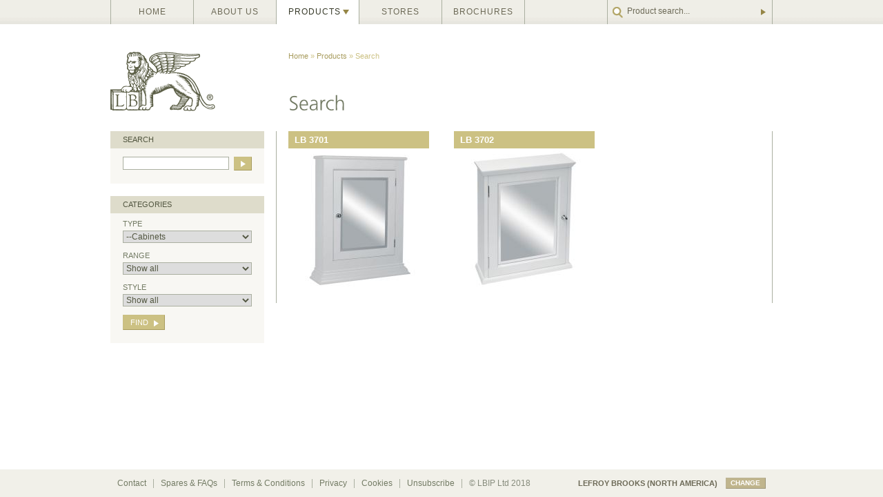

--- FILE ---
content_type: text/html; charset=utf-8
request_url: http://usa.lefroybrooks.com/products/categories/cabinets/
body_size: 3069
content:
<!DOCTYPE html PUBLIC "-//W3C//DTD XHTML 1.0 Strict//EN"
	"http://www.w3.org/TR/xhtml1/DTD/xhtml1-strict.dtd">
<html xmlns="http://www.w3.org/1999/xhtml" xml:lang="en" lang="en">
<head>
	<title>
		
				Search | Products | Lefroy Brooks (North America)
			
	</title>
	<meta http-equiv="Content-Type" content="text/html; charset=utf-8"/>
	<meta name="description" content="Hand-crafted bathroom taps, showers, furniture, chinaware and accessories." />
	<meta name="keywords" content="Lefroy Brooks, British, classic, traditional, uk, usa, europe, bathroom, bath, furniture, fittings, suite, shower, power, mixer, bsm, thermostatic, taps, brass, brassware, faucet, bibcock, pillar, monobloc, mixer, accessories, towel, rails, hook, toothbrush, soap, dish, sponge, chinaware, sanitary ware, bidet, toilet, lavatory, loo, paper holder, plug, waste, kitchen, edwardian, liberty, empire, godolphin, school house, lissa doon, casteron, radiators, mirrors, cabinet, sink, cistern, basin, handset, headset, lights, lighting, shelving, basket, hand made, hand-made, hand crafted, made by hand, flush pipes, rails" />
	<meta http-equiv="X-UA-Compatible" content="IE=7" />
	<meta name="google-site-verification" content="TEIAlhPEutov3jtni_TsDZQdxex0Fp-ixwIdkRNorGY" />

	<link rel="stylesheet" href="/_assets/css/global.css?v=2" type="text/css" media="screen" />
	<link rel="stylesheet" href="/_assets/css/print.css" type="text/css" media="print" /> 
        
	<script type="text/javascript" src="/_assets/js/lib.js"></script>

	<!--[if IE]>
		<link rel="stylesheet" type="text/css" href="/_assets/css/iehacks.css" />
	<![endif]-->
	
</head>

<body id="products">
		<!-- #menu -->
	<div id="menu-wrapper">
		<div id="menu">

			
			<ul  id="nav-main" >
				<li class="nav-home"><a href="/">Home</a></li>
				<li class="nav-about"><a href="/about/">About us</a></li>
				<li class="nav-products here"><a href="/products/ranges/">Products</a><ul>
					<li><a href="/products/ranges/">By range</a></li>
					<li><a href="/products/">By type</a></li>
				</ul></li>
				<li class="nav-stores"><a href="/stores/">Stores</a></li>
				<li class="nav-brochures"><a href="/brochures/">Brochures</a></li>
				
			</ul>

			<form id="livesearch" action="/products/search/" method="post">
				<label for="livesearch_words" accesskey="2">
					<input id="livesearch_words" name="search_words" type="text" value="" title="Product search..." />
					<button type="submit">Go</button>
				</label>
			</form>
		</div>
	</div>
	<!-- /#menu -->



	<!-- #page -->
	<div id="page">
		
				<!-- #header -->
		<div id="header">
			<h1><a href="/">Lefroy Brooks</a></h1>
			<div id="title">
				<p id="breadcrumb">
					
							<a href="http://usa.lefroybrooks.com">Home</a> &raquo; <a href="http://usa.lefroybrooks.com/products/">Products</a> &raquo; Search
						
				</p>
				<h2>Search</h2>
							</div>
		</div>
		<!-- /#header -->
		
		
		
		<!-- #content -->
		<div id="content">

			<!-- #side-menu -->
			<div id="side-menu">	
								<div class="section">
					<h3>Search</h3>	
					<form action="/products/search/" method="post" id="keyword-search">
						<fieldset>
							<input type="text" class="txt" name='search_words' id='search_words' value="" />
							<button type="submit" class="btn go"><em>Find</em></button>
						</fieldset>
					</form>
				</div>
				
				<div class="section">
					<h3>Categories</h3>	
					<form action="/products/search/" method="post" id="filters">
						<fieldset>
							<label for="type">Type
								
<select name="type" id="type">

<option value="0">Show all</option>

<option value="179">Taps</option>

<option value="187">--Bath taps</option>

<option value="186">--Basin taps</option>

<option value="189">--Bidet taps</option>

<option value="188">--Kitchen taps</option>

<option value="180">Showers</option>

<option value="190">--Wall showers</option>

<option value="191">--Bath showers</option>

<option value="192">--Headsets & handsets</option>

<option value="193">--Valves & controls</option>

<option value="181">Baths & sanitary ware</option>

<option value="194">--Basins</option>

<option value="206">----Stands & pedestals</option>

<option value="195">--Baths</option>

<option value="196">--Lavatories</option>

<option value="207">----Cisterns</option>

<option value="208">----Pans</option>

<option value="209">----Seats</option>

<option value="210">----Lavatory components</option>

<option value="197">--Bidets</option>

<option value="182">Accessories</option>

<option value="201">--General accessories</option>

<option value="226">----Cradles</option>

<option value="222">----Grab bars</option>

<option value="221">----Lavatory brushes & pots</option>

<option value="220">----Mugs & holders</option>

<option value="217">----Paper holders</option>

<option value="219">----Robe hooks</option>

<option value="223">----Shelves</option>

<option value="225">----Soap dishes, racks & baskets</option>

<option value="224">----Toothbrush holders</option>

<option value="218">----Towel rails</option>

<option value="198">--Lighting</option>

<option value="199" selected="selected">--Cabinets</option>

<option value="200">--Mirrors</option>

<option value="183">Radiators</option>

<option value="184">Components</option>

<option value="204">--General components</option>

<option value="213">----Basin components</option>

<option value="214">----Bath components</option>

<option value="203">--Shower components</option>

<option value="212">----Diverters</option>

<option value="211">----Shower heads</option>

<option value="202">--Wastes</option>

<option value="185">Addendum</option>

<option value="215">--Tiles</option>

<option value="216">--Cleaners</option>

</select>

							</label>
							<label for="range">Range
								
<select name="range" id="range">

<option value="0">Show all</option>

<option value="167">1900 Classic</option>

<option value="168">1900 Classic Black</option>

<option value="174">1910 La Chapelle</option>

<option value="170">1920 Connaught</option>

<option value="169">1930 Mackintosh</option>

<option value="171">1950 Belle Aire</option>

<option value="172">2000 XO</option>

<option value="173">2010 Kafka</option>

</select>

							</label>
							<label for="style">Style
								
<select name="style" id="style">

<option value="0">Show all</option>

<option value="162">One hole (monobloc)</option>

<option value="163">Two holes</option>

<option value="164">Three holes</option>

<option value="165">Four holes</option>

<option value="166">Five holes</option>

</select>

							</label>
							<button type="submit" class="btn">Find</button>
						</fieldset>
					</form>
				</div>
				
			
				
			</div>
			<!-- /#side-menu -->

			<!-- #content-body -->
			<div id="content-body">	
				
					
		
	
	
		<ul id="products-list">
			
	<li>
		<a href="http://usa.lefroybrooks.com/products/lb-3701/" rel="/images/sized/images/uploads/products/hero/LB-3701-LARGE-CLASSIC-MEDICINE-CABINET-(750H-X-640W-X-180D)-285x285.jpg" title="Large Classic medicine cabinet (750h x 640w x 180d)">
			<strong>LB 3701</strong>
			<img src="/images/sized/images/uploads/products/hero/LB-3701-LARGE-CLASSIC-MEDICINE-CABINET-(750H-X-640W-X-180D)-0x204.jpg" width="204" height="204"  alt="LB 3701" />
		</a>
	</li>
	
	
	
	
			
	<li>
		<a href="http://usa.lefroybrooks.com/products/lb-3702/" rel="/images/sized/images/uploads/products/hero/LB-3702-SMALL-CLASSIC-MEDICINE-CABINET-(640H-X-525W-X-180D)-285x285.jpg" title="Small Classic medicine cabinet (640h x 525w x 180d)">
			<strong>LB 3702</strong>
			<img src="/images/sized/images/uploads/products/hero/LB-3702-SMALL-CLASSIC-MEDICINE-CABINET-(640H-X-525W-X-180D)-0x204.jpg" width="204" height="204"  alt="LB 3702" />
		</a>
	</li>
	
		</ul>
	
	
	
	


	

				
				
				
			</div>
			<!-- /#content-body -->

		</div>
		<!-- /#content -->
		
	
		<div id="push-foot"></div>
	
	</div>
	<!-- /#page -->

	
		<!-- #footer -->
	<div id="footer-wrapper">
		<div id="footer">
			
			<dl id="region">
				<dt><strong>Lefroy Brooks (North America)</strong> <a href="/website/region/" class="actions">change</a></dt>
				<dd id="change-region" class="lightbox-modal">
					<h3>Products in your region</h3>
					<p>To see products available in your region, please choose from below.</p>
					
					<ul>
						
							<li><a href="/website/region/lb_uk">Lefroy Brooks (UK &amp; Europe)</a></li>
						
							<li><a href="/website/region/lb_us">Lefroy Brooks (North America)</a></li>
						
					</ul>
					
					<p class="info">If you are outside of the listed regions we may still be able to supply you with products that will fit your country's plumbing systems - please call us on +44 (0)1992 708 316 or email <a href="mailto:info@lefroybrooks.com">info@lefroybrooks.com</a>.</p>
					
				</dd>
			</dl>	
			
			<ul id="nav-footer">		
				<li><a href="/about/contact/">Contact</a></li>
				<li><a href="/website/guides/">Spares &amp; FAQs</a></li>
				<li><a href="/website/disclaimer/">Terms &amp; Conditions</a></li>
				<li><a href="/website/privacy/">Privacy</a></li>
				<li><a href="/website/cookies/">Cookies</a></li>
				<li><a href="/website/unsubscribe/">Unsubscribe</a></li>
				<li id="naughtybot" style="display:none;"><a href="/naughtybot.php">Bots</a></li>
				<li class="last">&copy; LBIP Ltd 2018</li>
			</ul>

		</div>
	</div>
	<!-- /#footer -->	
			
</body>
</html>

--- FILE ---
content_type: text/css
request_url: http://usa.lefroybrooks.com/_assets/css/global.css?v=2
body_size: 6833
content:
/*
Title:      Lefroy Brooks global stylesheet
Author:     Mark Croxton, mcroxton@hallmark-design.co.uk
Copyright:	Hallmark Design
Updated:    August 17 2009
*/

@import url("reset.css");

html, body {
	height: 100%;
	}

html {
	overflow-y: scroll; /* force vertcial scroll bar to always appear */
	}

body {
	font: 0.8125em/1em "Lucida Grande", "Myriad", "Myriad Pro", "Frutiger", Helvetica, Arial, sans-serif; /* 1em = 12px at 96ppi */
	color: #737B64;
	}

/* Layout blocks
----------------------------------------------------------- */	
#page {
	min-height: 100%;
	height: auto !important;
	height: 100%;
	margin: -35px auto -40px; /* the bottom margin is the negative value of the footer's height */
	width: 960px;
	/* background: #FFFFFF url('/_assets/img/grid-new.png') 0 0 no-repeat; */
	position: relative;
	}

#menu-wrapper {
	height: 35px;
	background: #F1F0E9 url('/_assets/img/menu.png') 0 0 repeat-x;
	position: relative;
	z-index: 200;
}

#menu {
	width: 960px;
	margin: 0 auto;
	}
	
#livesearch {
	float: right;
	width: 238px;
	border: 1px solid #AAAFA0;
	border-width: 0 1px 0 1px;
	height: 35px;
	line-height: 35px;
	background: transparent url('/_assets/img/livesearch.png') 0 0 no-repeat;
	}
	
#livesearch input {
	background: none;
	margin: 9px 0 0 28px;
	width: 182px;
	float: left;
	}	
	
#livesearch button {
	float: right;
	width: 28px;
	height: 35px;
	background: transparent url('/_assets/img/btn_livesearch.png') 0 0 no-repeat;
	text-indent: -500em;
	}
	
#livesearch button:hover {
	background-position: 0 -35px;
	cursor: pointer;
	}		
	
#nav-main {
	float: left;
	width: 720px;
	}		
		
#nav-main li {
	float: left;
	position: relative;
	}	

#nav-main li a {
	display: inline-block;
	width:119px;
	line-height: 35px;
	text-align: center;
	color: #6C6956;
	border-left: 1px solid #AAAFA0;
	text-decoration: none;
	text-transform: uppercase;
	font-size: .92em;
	letter-spacing: 1px;
	}

#nav-main > li:last-child a {
	border-right: 1px solid #AAAFA0;
}
	
#nav-main .nav-products a {
	text-align: left;
	padding-left: 17px;
	width: 102px;
	background: transparent url('/_assets/img/btn_livesearch.png') 85px -70px no-repeat;
}

#nav-main li.nav-products a:focus,  #nav-main li.nav-products a:hover {
	background-position: 85px -105px;
}

#nav-main .nav-products li a {
	background-image: none;
	background: #F8F7F3;
}
	
#nav-main li a:focus, #nav-main li a:hover, #nav-main li.here a, #nav-main li:hover {
	color: #373A29;
	background-color: #FFFFFF;
	}
	
#nav-main li:hover a {
	position: relative;
	z-index: 2000;
}
	
#nav-main li ul {
	display: none;
	position: absolute;
	top:0px;
	padding-top: 35px;
	left:0;
	z-index: 1000;
	border: 1px solid #AAAFA0;
	border-width: 0 1px 1px 0;
	}
#nav-main li:hover ul {
	display: block;
	-webkit-box-shadow: #bfbdac 2px 2px 4px;
	-moz-box-shadow: #bfbdac 2px 2px 4px;
	box-shadow: #bfbdac 2px 2px 4px;
	}
#nav-main li ul a,  #nav-main li.here ul a {
	color: #6C6956;	
	background: #F8F7F3;
	height:25px;
	line-height: 25px;
	text-align: left;
}

#nav-main li ul a:hover {
	color: #373A29;	
	background: #EFEDDA;
}
	
#header	{
	padding-top: 35px;
	height: 155px;
	}
	
#header h1 {
	width: 240px;
	height: 155px;
	float: left;
	}
	
#header h1 a {
	display: block;
	overflow: hidden;
	width: 240px;
	height: 155px;
	text-indent: -500em;
	background: #FFFFFF url('/_assets/img/lb-logo.png') 0 -3px no-repeat;
	}
		
#title {
	float: right;
	width: 702px;
	height: 155px;
	padding-left: 18px;
	position: relative;
	}

#title h2 {
	font-weight: normal; /* needed for sifr ! */
	font-size: 29px;
	line-height: 1em;
	margin-top: 48px;
	color: #737B64;
	}	
	
#title.strapline h2 {
	margin-top: 26px;
	}
	
#title.strapline p {
	font-size: 1.2em;
	color: #999999;
	}		
	
#title h2.sIFR-replaced {
	margin-left: -2px;
	}
	
#title  #breadcrumb	{
	font-size: .84em;
	padding-top: 40px;
	color: #CCC183;
	}
	
.status {
	position: absolute;
	width: 226px;
	text-align: center;
	top:103px; right:0;
	background: #F8F7F3;
	border: 1px solid #DEDCCB;
	line-height: 1.4em;
	padding: 2px 6px 2px 6px;
	margin-top: 5px;
	font-size: .84em;
	color: #595B23;
	}	
		
#breadcrumb a {
	color: #A89C5E;
	text-decoration: none;
	}
	
#breadcrumb a:focus, #breadcrumb a:hover {
	color: #525640;
	border-bottom: 1px dotted #525640;
	}		
	
#side-menu {
	float: left;
	width: 223px;
	padding-right: 17px;
	}

#nav-sub {	
	line-height: 1.5em;	
	margin-bottom: 2em;
	}
	
#nav-sub li {
	padding-bottom: .5em;
	}
	
#nav-sub a {
	text-decoration: none;
	color: #737B64;
	background: #FFFFFF;
	}
		
#nav-sub li.here a, #nav-sub a.active {
	font-weight: bold;
	color: #525640;
	}
	
#nav-sub a:focus, #nav-sub a:hover {
	color: #525640;
	border-bottom: 1px dotted #525640;
	}
	
#nav-sub li li li {
	display: none;
}

#nav-sub li li li a {
	/* color: #958646; */
	/* font-size: .92em; */
}
	
#nav-sub li li li a.active {
	font-weight: normal;
	}
	
#nav-sub li li {
	margin-left: 10px;
	font-size: 1em;
	}
	
#nav-sub li li ul {

	}
	
#nav-sub li	ul li {
	padding-bottom: 0;
	}		

#content-body {
	float: right;
	width: 702px;
	padding-left: 17px;
	border-left: 1px solid #AAAFA0;
	margin-bottom: 27px;
	}

#copy {
	float: left;
	width: 445px;
	line-height: 1.5em;
	border-right: 1px solid #AAAFA0;
	padding-right: 17px;
	}
		
#side-context {
	float: right;
	width: 204px;
	padding: 0 17px 0 17px;
	border-right: 1px solid #AAAFA0;
	line-height: 1.5em;
	}

#side-context img {
	zoom: 1;
}

	
/* #footer
----------------------------------------------------------- */	

#footer-wrapper {
	background: #F1F0E9;
	position: relative;
	}
	
#footer {
	width: 960px;
	margin: 0 auto;
}
	
#footer-wrapper, #push-foot {
	height: 40px; /* #push-foot must be the same height as #footer */
	}	

#nav-footer {
	padding-top: 14px;
	}	
#nav-footer li {
	float: left;
	padding: 0 10px 0 10px;
	font-size: .92em;
	border-left: 1px solid #AAAFA0;
	color: #878C7D;
	}
	
#nav-footer li:first-child {
	border-left: none;
}
	
#nav-footer a {
	text-decoration: none;
	color: #737B64;
	}

#nav-footer a:focus, #nav-footer a:hover {
	color: #525640;
	border-bottom: 1px dotted #525640;
	}
	
#naughtybot {
	display: none;
	}		
	
#region {
	float: right;
	position: relative;
	width: 300px;
	}
	
#region dt {
	text-transform: uppercase;
	font-weight: bold;
	color: #6C6956;
	background: #F1F0E9;
	margin: 0;
	padding: 0;
	height: 40px;
	display: block;
	/*background: transparent url('../img/icon_filter.png') 0 -160px no-repeat;*/
	cursor: pointer;
	font-size: 11px;
	line-height: 40px;
	padding: 0 10px 0 10px;
	position: relative;
	}
	
#region dt strong {
	display: block;
	float: left;
	width: 210px;
	text-align: right;
}
	
#region dt .actions {
	text-decoration: none;
	width: 44px;
	float: right;
	margin: 12px 0 0 12px;
	padding-top: 2px;
}

#change-region {
	display: none;
	line-height: 1.8em;
	width: 360px;
	margin-left: 0 ! important;
}

#region ul {
	font-size: 12px;
	line-height: 20px;
}

#region li {
	background: #F1F0E9;
}

.#region li.divider {
	height: 12px;
}
	
#region li a {
	display: block;
	padding: 0 8px 0 25px;
	background: #F1F0E9;
}

#region li.active a {
	color: #003B6B;
	background: #F1F0E9 url('/_assets/img/filter_selected.gif') 12px 6px no-repeat;
}

#region li a:focus, #region li a:hover {
	color: #003B6B;
}

#region li a.active {
	background-color: white;
	font-weight: bold;
	color: #2F5A90;	
	background-position: 180px -72px;
}

#region ul ul {
	margin: -11px 0 0 0;
	line-height: 1.6em;
}

#region ul ul a {
	background:transparent;
	color: #6989B2;
	margin-top: 1px;
}

#region ul ul a:focus, .filter ul ul a:hover {
	background-color: #F2FAFF;	
	color: #003B6B;	
}

#region ul ul a.active {
	background-color: transparent;	
	color: #003B6B;	
	font-weight: normal;
}
		

/* #copy
----------------------------------------------------------- */	

strong, bold {
	font-weight: bold;
	}
em, i {
	font-style: italic;
	}
	
#copy a, .lightbox-modal a, #side-context a, .copy a {
	color: #A18A26;
	border-bottom: 1px dotted #A18A26;
	text-decoration: none;
	}
	
#copy a:hover, .lightbox-modal a:hover, .copy a:hover {	
	color: #525640;
	border-color: #525640;
	}		
	
#copy p, .copy p {
	margin: 0 0 1.5em 0;
	}
	
#copy ul, #copy ol, .form_message ul, .copy ul, .copy ol {
	margin: 0 0 .75em 0;
	}
	
#copy ul li, .form_message ul li, .copy ul li {
	padding: 0 0 .75em 12px;
	background: transparent url('/_assets/img/bullet.png') no-repeat 0 8px;
	}

#copy ol, .copy ol {
	list-style: decimal outside;
	}	
	
#copy ol li, .copy ol li {
	margin: 0 0 0 2em; 
	padding-bottom:.75em;
	}	

.copy > h3 {
	color:#A89C5E;
	font-weight: bold;
    font-size: 1.1em;
    margin-bottom: 1em;
}

.copy > h4 {
	color: #333;
	font-weight: bold;
	margin-bottom: 0.5em;
}

.copy > h3 + h4 {
	margin-top: -0.5em;
}
		
	
/* #side-context
----------------------------------------------------------- */	

blockquote {
	margin: 0 0 1.5em 0;
	}
	
.quote {
	font-size: 17px;
	line-height: 1.25em;
	color: #A89C5E;
	}

.source {
	font-size: .84em;
	margin-top:.5em;
	}	
	
.caption {
	font-size: .84em;
	color: #A89C5E;
	margin-top:.5em;
	}

		
/* products
----------------------------------------------------------- */	

/*#products #content-body,*/ 
#lightbox #content-body {
	background: transparent url('/_assets/img/rule.png') 100%  0 repeat-y;
	}	
	
#menu-products {
	margin-bottom: 18px;
	width: 701px;
	font-size: 17px;
	line-height: 1.4em;
	border: 1px solid #AAAFA0;
	border-width: 0 1px 0 0;
}

#menu-products ul {
	line-height: 1.5em;
	font-size: .92em;
	}
	
#menu-products ul li {
	padding-bottom: .25em;
	}	

#menu-products ul a {	
	color: #737B64;	
	text-decoration: none;
	}
	
#menu-products a:focus, #menu-products a:hover {
	color: #525640;
	border-bottom: 1px dotted #525640;
	}
	
#menu-products li.here a {
	font-weight: bold;
	color: #525640;
	}		

.level-1 {
	float: left;
	width: 222px;
	min-height: 85px;
	}

#menu-products .wrap {
	float: right;
	width: 478px;
	border: 1px solid #AAAFA0;
	border-width: 0 1px 0 1px;
	}
	
.level-2 {
	float: left;
	width: 222px;
	min-height: 85px;
	padding-left: 17px;
	border-right: 1px solid #AAAFA0;
	}	
	
.level-3 {
	float: right;
	width: 221px;
	min-height: 85px;
	padding-left: 17px;
	}
	
.level-3 fieldset {
	background: #F1F0E9;
	min-height: 85px;
	margin-right: 17px;
	padding: 0 18px 0 18px;
	}
	
.level-3 select {
	width: 80%;
	float: left;
	}
	
.level-3 button {
	float: right;
	}
		
.level-3 label {
	padding-top: 2em;
	margin-bottom: 3px;
	}		

#products-list {
	margin-left: -36px;
	border-right: 1px solid #AAAFA0;
	}
#products-list li {
	float: left;
	width: 204px;
	margin-left: 36px;
	margin-bottom: 18px;
	vertical-align: middle;
	}	

#products-list a {
	display: inline-block;	
	color: white;
	text-decoration: none;
	}
	
#products-list strong {
	display: block;	
	width: 195px;
	height: 25px;
	line-height: 25px;
	padding-left: 9px;
	background: transparent url('/_assets/img/arrow_bg.png') 0 0 no-repeat;
	}
	
#products-list strong.special-order {
	background-position: 0 -50px;
}

/* special order only */
.special-order-flag {
	display: block;
	height: 17px;
	line-height: 17px;
	margin-bottom: .5em;
	padding-left: 21px;
	font-weight: bold;
	font-size: .92em;
	color: #595B35;
	background: transparent url('/_assets/img/special-order.png') 0 0 no-repeat;
}

.lightbox-modal .special-order-flag {
	padding-left: 23px ! important;
}

#side-spec .special-order-flag {
	background-color: #EDE9D0;
	padding: 8px 15px 8px 39px;
	margin-bottom: 0px;
	background-position: 18px 8px;
	text-decoration: none;
	border-top: 1px solid white;
}

#side-spec .special-order-flag:hover {
	background-color: #DED7AE;
}

#products-list a:hover strong {
	background-position: 0 -25px;
	}

.pagination {
	width: 684px;
	text-align: right;
	position: relative;
	}	
.pagination li {
	display: inline;
	text-align: right;
	line-height: 20px;
	padding: 0 0 0 6px;
	}	
	
.pagination li.page-total {
	position: absolute;
	top:0;
	left:0;
	padding: 0;
	}
	
.pagination a {	
	display: inline-block;
	overflow: hidden;
	text-decoration: none;
	color: #A18A26;
	}
	
.pagination li.here a {	
	color: #595B23;
}	

li.next a, li.previous a {
	width:18px;
	height: 20px;
	position: relative;
	}
	
li.next a em, li.previous a em {
	position: absolute;
	display: block;
	top:0; left:0;
	width: 18px;
	height: 20px;
	}		

li.next a em { 
	background: #CCC183 url('/_assets/img/cb/controls.png') -26px -25px no-repeat;
	}	
	
li.previous a em { 
	background: #CCC183 url('/_assets/img/cb/controls.png') -2px -25px no-repeat;
	}
	
li.next a:hover em {
	background-position: -26px -50px;	
	}
	
li.previous a:hover em {
	background-position: -2px -50px;	
	}
				
	
/* product categories	
----------------------------------------------------------- */
#grid {
 	border-right: 1px solid #AAAFA0;
	}

.col-4 {
	margin: 0 0 0 -19px;
	}
	
.col-3 {
	margin: 0 0 0 -36px;
	}
	
.col-4 li {
	width: 157px;
	height: 157px;
	margin: 0 0 18px 19px;
	}
	
.col-3 li {
	width: 204px;
	height: 204px;
	margin: 0 0 18px 36px;
	}		
		
#grid li {
	float: left;
	overflow: hidden;
	position: relative;
	}
	
#grid a {
	display: inline-block;	
	color: white;
	text-decoration: none;
	font-size: .84em;
	}
#grid span {
	display: block;
	position: absolute;
	z-index: 100;
	width: 100%;
	}
	
.col-4 span {
	top: 135px;
	}
	
.col-3 span {
	top: 182px;
	}	
			
#grid strong {
	display: block;
	height: 22px;
	line-height: 22px;
	padding-left: 9px;
	}
	
.col-4 strong {
	background: white url('/_assets/img/arrow_bg.png') -47px 0 no-repeat;
	}	
	
.col-3 strong {
	background: white url('/_assets/img/arrow_bg.png') 0 0 no-repeat;
	}		
				
.col-4 a:hover strong {
	background-position: -47px -25px;
	}
	
.col-3 a:hover strong {
	background-position: 0 -25px;
	}	
			
#grid em {	
	display: block;	
	background: transparent url('/_assets/img/overlay.png') 0 0 repeat;
	padding: 9px;
	font-style: normal;
	}


/* stores listing
----------------------------------------------------------- */
.stores, .brochures {
	line-height: 1.5em;
}

.stores li, .brochures li {
	position: relative;
	height: auto;
	min-height: 130px;
	padding-bottom: 25px;
	background:#FFFFFF;
	margin-bottom: 2em;
	}	

.stores h3 {
	font-weight: bold;
	font-size: 1.1em;
	color: #A89C5E;
	}	

.stores address {
	font-size: .92em;
	margin-top: 1em;
	}
	
.stores a, .brochures a {
	display: block;
	background: #CCC183;
	width: 100%;
	position: absolute;
	left:0; bottom: 0;
	height: 25px;
	text-indent: 9px;
	text-transform: uppercase;
	background: white url('/_assets/img/arrow_bg.png') 0 0 no-repeat;
	line-height: 25px;
	}
	
.stores a:hover, .brochures a:hover {
	background-position: 0 -25px;
	}
	
.nowrap {
	white-space: nowrap;
	display: inline ! important;
	}	
	

/* brochures listing
----------------------------------------------------------- */	
.brochures h3 {
	font-weight: bold;
	font-size: .92em;
	}

.brochures h3.year {
	font-size: 1.5em;
	float: left;
	margin-bottom: .3em;
	font-weight: normal;
	}
	
.brochures .title {
	float: left;
	width: 82px;
	}	
	
.brochures p {
	font-size: .92em;
	clear: left;
	line-height: 1.2em;
	}		
	
.brochures img {
	float: right;
	margin-bottom: 1em;
	border: 1px solid #eeeeee;
	}	

/* product range overview
----------------------------------------------------------- */		
.intro {
	font-size: 17px;
	line-height: 1.4em;
	padding-bottom: 9px;
}

.hero-inset {
	float: left;
	width: 222px;
	}	
	
.hero-inset img {
	margin-bottom: 18px;
	}	

.hero {
	float: right;
	width: 462px;
	}
	
/* generic landing page */
.landing img.hero {
	width: 444px;
	height: 444px;
	float: left;
	border-right: 1px solid #AAAFA0;
	padding-right: 18px;
}

#side-bar {
	float: right;
	width: 222px;
	padding-left: 17px;
	}
	
#side-bar .summary	{
	padding:0;
	}
	
/* product detail
----------------------------------------------------------- */	

#products #content-body.detail, #project #content-body {
	background: transparent url('/_assets/img/product_bg.png') 17px 100% no-repeat;
	}

#side-spec {
	float: right;
	width: 240px;
	background: #F1F0E9;
	}
	
#product-detail {
	float: left;
	width: 444px;
	}
	
#product-img {
	margin: 0 0 0 0;
	}	

.summary, #side-spec h2 {
	font-size: 18px;
	line-height: 1.3em;
	padding: 15px 18px 14px 18px;
	}
	
#copy .summary {
	padding: 0;
	}
	
#side-spec h2 {
	font-size: 18px;
	line-height: 1.3em;
	padding: 18px 18px 6px 18px;
	}
	
p.strap	{
	padding: 0 18px 18px 18px;
	}
	
.spec {
	font-size: .84em;
	line-height: 1.5em;
	padding-bottom: 1.5em;
	border-top: 1px solid white;
	padding-top: 9px;
	}
	
.spec dt {
	text-transform: uppercase;
	color: #A89C5E;
	padding: 9px 18px 3px 18px;
	}
	
.spec dd {
	padding: 0 18px 9px 18px;
	}

.spec dd a {	
	color: #A18A26;
	text-decoration: none;
	border-bottom: 1px dotted #A18A26;
	}
	
.spec dd a:hover {	
	color: #525640;
	border-color: #525640;
	}
	
#print {
	border-top: 1px solid white;
	padding: 9px 0 9px 18px;
	}
	
#print a {
	overflow: hidden;
	outline: none;
	padding-left: 24px;
	font-size: .84em;
	display: block;
	height: 17px;
	line-height: 17px;
	color: #A18A26;
	text-decoration: none;
	background: transparent url('/_assets/img/print.png') 0 0 no-repeat;
	}
#print a:focus, #print a:hover {
	background-position: 0 -17px;
	color: #525640;
	}		
	
.section {
	background: #F8F7F3;
	margin: 0 0 0 0;
	clear: both;
	padding-bottom: 1px;
	border-bottom: 18px solid white;
	}
	
#product-detail .section {
	border-bottom: 0;
	}	
	
.section h3, #side-spec h3, h3.primary {
	background: #DEDCCB;
	height: 25px;
	line-height: 25px;
	padding: 0 13px 0 18px;
	text-transform: uppercase;
	font-size: .84em;
	color: #51553F;
	}
	
.section a {
	color: #A18A26;
	text-decoration: none;
	border-bottom: 1px dotted #A18A26;
	}

.section a:hover {	
	color: #525640;
	border-color: #525640;
	}	

.primary {
	clear: both;
	margin-bottom: 18px;
	}	
	
h3.primary {
	background: #CCC183;
	color: #595B23;
	font-weight: bold;
	}	
	
a.back {
	display: block;
	background: #CCC183;
	height: 25px;
	line-height: 25px;
	padding: 0 13px 0 23px;
	margin: 0 0 18px 0;
	text-transform: uppercase;
	font-size: .84em;
	color: white;
	text-decoration: none;
	background: #CCC183 url('/_assets/img/btn_back.png') no-repeat 0 -7px;
	font-weight: bold;
	}

a.back:focus, a.back:hover {
	background-color: #A89C5E;
	background-position: 0 -46px;
	}
		
		
span.lg-loading {
	position: absolute;
	display: block;
	width: 444px;
	height: 444px;
	top:0;
	left:0;
	z-index: 1000;
	background: #F8F7F3 url('/_assets/img/spinner.gif') 5px 5px no-repeat;
	}

h3 #gallery-controls {
	float: right;
	height: 25px;
	width: 40px;
	}
	
h3 .counter {
	float: left;
	}	
	
/* controls */		
#btnNext, #btnPrev {
	display: block;
	float: left;
	text-indent:-9999px; 
	width:20px; 
	height:20px;
	margin-top: 3px;
	}	

#btnNext { 
	background: transparent url('/_assets/img/cb/controls.png') -25px -25px no-repeat;
	}	
	
#btnPrev { 
	background: transparent url('/_assets/img/cb/controls.png') -5px -25px no-repeat;
	}	
	
#btnNext:hover {
	background-position: -25px -50px;	
	}
	
#btnPrev:hover {
	background-position: -5px -50px;	
	}	

#gallery {
	background: white;
	}
#mask {
	padding-bottom: 18px;
	}	
#gallery li {
	width: 444px;
	height: 444px;
	display: block;
	float: left;
	text-align: center;
	position: relative;
	}	
	
.note {
	/* background: #EFEDDA; */
	background: #FFFBE1;
	border: 1px solid #E9E8CE;
	margin: 18px 0 0 0;
	padding: 9px 9px 9px 9px;
	font-size: .84em;
	line-height: 1.5em;
	margin: 0 18px 18px 18px;
	}	
	
.note h4 {
	text-transform: uppercase;
	color: #51553F;
	margin: 0 3px 0 0;
	float: left;
	}

.links li {
	display: block;
	background: transparent url('/_assets/img/btn_link.png') 0 5px no-repeat;
	padding-left: 9px;
	}	
	
.links a {	
	color: #A18A26;
	text-decoration: none;
	border-bottom: 1px dotted #A18A26;
	}

.links a:hover {	
	color: #525640;
	border-color: #525640;
	}	
	
.note p {
	margin: 0 0 .5em 0;
	}		

.related {
	margin: 9px 9px 0 0;
	}

.related li {
	float: left;
	width: 208px;
	margin: 0 0 9px 9px;
	}	

.related a {
	display: block;

	text-decoration: none;
	font-size: .84em;
	padding: 8px;
	border: 1px solid #F8F7F3;
	}
	
.related a:focus, .related a:hover {
	background: #EFEDDA;
	cursor: pointer;
	color: #373A29;
	border-color: #DEDCCB;
	}

.related a em {
	font-style: normal;
	color: #737B64;
	}		
	
.related img {
	float: left;
	width: 65px;
	}	
	
.related .description {
	float: right;
	display: block;
	width: 112px;
	}	
	
.files li {
	margin: 4px 0 0 0;
	display: inline-block;
	width: 100%;
	}
	
.files li a {
	display: block;
	background: white;
	padding: 1px 9px 1px 15px;
	color: #737B64;
	text-decoration: none;
	background: white url('/_assets/img/btn_link.png') 6px 6px no-repeat;
	border: 1px solid #DEDCCB;
	border-top-color: white;
	border-left-color: white;
	}
	
.files li a:focus, .files li a:hover  {	
	background-color: #E3DEBF;
	border-color: #D0C8A3;
	}	
	
	
/* forms
----------------------------------------------------------- */
label {
	text-transform: uppercase;
	font-size: .84em;
	display: block;
	margin: 0 0 12px 0;
	}
	
label input, label select, label textarea {
	text-transform: none;
	font-size: 1.08333em;
	margin-top: 3px;
	}
	
input.txt, textarea {
	padding: 1px;
	}			
		
a.btn {
	display: inline-block;
	text-decoration: none;
	padding:4px 23px 4px 10px;
	}

.btn {
	color: #FFFFFF ! important;
	font-size: .84em;
	padding:4px 23px 3px 10px;
	background: #CCC183 url('/_assets/img/btn_go.png') 100% -8px no-repeat;
	cursor: pointer;
	text-align: center; 
	border:1px solid #585A22;
    border-top:1px solid #eee;
    border-left:1px solid #eee;
 	text-transform: uppercase;
	border: 1px solid #A89C5E;
	border-top-color: #CABF83;
	border-left-color: #CABF83;
	line-height: 1.2em;
	white-space:nowrap;
	}

.btn:focus, .btn:hover, a.actions:hover {
	color: #FFFFFF ! important;
	background-color: #A89C5E;
	background-position: 100% -47px;
	border-color: #887C46;
	}	

button.go {
	width: 26px;
	height: 20px;
	padding:0;
	background: #CCC183 url('/_assets/img/btn_go.png') no-repeat 100% -10px;
	cursor: pointer;
	float: right;
	}

button.go:focus, button.go:hover {
	background-color: #A89C5E;
	background-position: 100% -49px;
	}
	
button.go em {
	display: block;
	text-indent: -500em;
	}		
	
a.add {
	margin: 0 0 18px 18px;
	padding:4px 10px 4px 19px;
	background: #CCC183 url('/_assets/img/btn_add.png') 6px 7px no-repeat;
	}
	
a.add:focus, a.add:hover {
	background-position: 6px 7px;
	}	

select, input.txt, textarea {
	border: 1px solid #AAAFA0;
	color: #525640;
	}

.section form {
	padding: 9px 18px 18px 18px;
	}

#filters select, .section .txt {
	width: 100%;
	}

#keyword-search input {
	float: left;
	width: 80%;
	margin-top: 3px;
	}	
	
#keyword-search button {
	margin-top: 3px;
	}	
	
.section .links	{
	margin: 9px 18px 9px 18px;
	font-size: .84em;
	line-height: 1.5em;
	}
	
a.actions {
	display: block;
	float: right;
	border: none;
	color: white;
	background: #C0B58D;
	line-height: 1em;
	padding: 1px 6px 2px 6px;
	margin-top: 5px;
	font-size: .92em;
	border: 1px solid #9C9579;
	border-top-color: #BCB496;
	border-left-color: #BCB496;
	}	
	
.section h3 a.actions {
	float: right;
	}
	
/* contact form */

form.enquiry, #copy form {
	background: #F1F0E9;
	position: relative;
	}	
	
.enquiry fieldset, #copy form fieldset {
	padding: 0 18px 18px 18px;
	line-height: 1.5em;
	}	
	
legend {
	font-weight: bold;
	font-size: 1.15384em;
	padding: 18px 0 18px 0;
	}	
	
.enquiry select,  #copy form select {
	float: right;
	width: 280px;
	margin-top: 0;
	}
	
.enquiry input.txt, .enquiry textarea,  #copy form input.txt {
	float: right;
	width: 276px;
	margin-top: 0;
	}

.enquiry__legal {
	border-top: 1px dotted #666;
	margin-top: 20px;
	padding-top: 20px;
}

.enquiry__checkbox {
	font-size: 1em;
	font-weight: bold;
	text-transform: none;
}
	
textarea#message {
	height: 200px;
	}
	
#copy form .btn {
	float: right;
	}
	
.req {
	position: absolute;
	left:18px;
	bottom: 0;
	}
	
.metadata {
	font-size: .84em;
	}
		
.metadata h4 {
	font-size: 1.153846em;
	color: #525640;
	}
	
.metadata h5 {
	font-weight: bold;
	color: #525640;
	}	
	
.metadata p, .metadata address {
	margin: 0 0 1.5em 0;
	}	
	
.form_message {
	background: #FBFBDA;
	padding: 9px 9px 1px 9px;
	margin-bottom: 2em;
	color: #000000;
	line-height: 1.5em;
	}	
	
.form_message li {
	padding-bottom: 0 ! important;
	}
	
.form_message p {
	padding-bottom: 1em;
	}	

ul.radio {
	margin-top: -9px;
	margin-bottom: 12px;
	line-height: 1.5em;
	}
	
/* brochure request form */
fieldset.col-a {
	float: left;
	width: 409px;
	}	
	
fieldset.col-b {
	float: right;
	width: 221px;
	}
	
#brochure_form .req {
	position: relative;
	left:0;
	}

#brochure_form .buttons {
	position: absolute;
	bottom:26px;
	right: 0;
	width: 221px;
	}

.checkbox-group {
	padding: 9px;
	background: #F8F7F3;
	border: 1px solid #DEDCCB;
	margin-bottom: 1.5em;
	line-height: 2em ! important;
	}
	
.checkbox-group label {
	margin-bottom: 0;
	}
	
button.reset {
	color: #525640 ! important;
	padding:4px 10px 3px 10px;
	background: #EBE7CD;
	background-image: none;
	border:1px solid #B4AA78;
    border-top:1px solid #CCC183;
    border-left:1px solid #CCC183;
	margin-right: 10px;
	}							
		
/* news
----------------------------------------------------------- */

.post { 
	clear: left;
	margin: 0 0 3px -17px;
	padding: 9px 18px 0 18px;
	width: 443px;
	}
	
.post:hover {
	background: #F1F0E9;
	}	
	
.post:hover span.pYear, .post:hover span.pDay {
	background: white;
	}	

.postdate {
	display: block;
	width: 54px;
	margin: 3px 0 0 0;
	float: left;
	padding-bottom: 12px;
	border: none ! important;
	}

span.pMonth, span.pDay, span.pYear {
	display: block;
	width: 54px;
	text-align: center;
	}

span.pMonth {
	padding: 0 0 0 0;
	letter-spacing: 1px;
	font-weight: bold;
	color: #FFFFFF;
	background: #A89C5E;
	text-transform: uppercase;
	font-size: .84em;
	}	

span.pDay {
	padding: 4px 0 0 0;
	font-size: 2.2em;
	line-height: 1em;
	color: #737B64;
	background: #F1F0E9;
	}	

span.pYear {
	letter-spacing: 1px;
	font-weight: bold;
	font-size: .84em;
	color: #AFB9A0;
	height: 20px;
	line-height: 20px;
	background: #F1F0E9;
	}

div.story {
	float: right;
	width: 371px;
	}
	
#content .story h3 {	
	margin: 0 0 .5em 0;
	}
	
.story h3 a {	
	font-weight: bold;
	}
	
.section #endMonth,.section #startMonth {
	float: left;
	width: 60%;
	}
.section #endYear, .section #startYear {
	float:right;
	width: 35%;
	}
	
.headline {
	padding: 9px 18px 0 18px;
	background: #F1F0E9;
	margin-bottom: 18px;
	}	
	
.headline h3 {
	float: left;
	font-size: 1.15384em;
	font-weight: bold;
	color: #6A715C;
	margin-top: 6px;
	}
					
.headline .postdate {
	float: right;
	}
	
.headline .postdate .pDay, .headline .postdate .pYear {
	background: white;
	}
	
	
/* lightbox
----------------------------------------------------------- */
#lightbox #content-body {
	padding-right: 18px;
	width: 684px;
}

ul#lightboxes li {
	/* background: #F1F0E9; */
	/* background: #F8F7F3; */
	background: #F5F3EC;
	margin-bottom: 2px;
	padding: 6px 9px 9px 15px;
	position: relative;
	line-height: 1.5em;
}

ul#lightboxes li:hover {
	background: #EFEDDA;
}

#lightboxes li form {
	position: absolute;
	top: 40%;
	right:18px;
	z-index: 2000;
}

#lightboxes a.btn {
	display: block;
	float: left;
	margin-right: 9px;
}

#lightboxes button.btn {
	float: right;
}

#lightboxes .btn {
	padding:4px 10px 3px 10px;
	background-image: none;
}

#lightboxes h3 {
	font-size: 1.25em;
	margin-top: 9px;
}

#lightboxes h3 a {
	color: #737B64;
	text-decoration: none;
}

#lightboxes h3 a:focus, #lightboxes h3 a:hover, ul#lightboxes li:hover h3 a {
	color: #373A29;
}

#lightboxes p {
	color: #A89C5E;
	font-size: .92em;
	margin-right: 100px;
}

#lightboxes img {
	float: left;
	margin: 6px 15px 0 0;
}

img.frame {
	padding: 5px;
	background: transparent url('/_assets/img/lightbox_bg.png') 0 0 no-repeat;
}

span.count {
	display: block;
	color: white;
	font-weight: bold;
	padding: 0 0 0 9px;
	position: absolute;
	top: 9px;
	left: 9px;
	font-size: .84em;
	text-align: center;
	line-height: 18px;
	height: 18px;
	background: transparent url('/_assets/img/count_l.png') 0 0 no-repeat;
}

#lightboxes span.empty {
	background-image: url('/_assets/img/count_empty_l.png');
}

.count em {
	display: block;
	font-style: normal;
	padding: 0 10px 0 1px;
	background: transparent url('/_assets/img/count.png') 100% 0 no-repeat;
}

#lightboxes .empty em {
	background-image: url('/_assets/img/count_empty.png');
}

#frm-lightbox-insert {
	margin-top: 18px;
}

#frm-lightbox-insert #lightbox-title {
	height: 19px;
	width: 300px;
	float: left;
	margin-right: 9px;
}

/* lightbox detail page */
#lightbox-detail {
	float: left;
	width: 444px;
	}
	
#lightbox-detail {
	float: left;
	width: 444px;
	}
	
#lightbox-detail h3.primary {
	margin-bottom: 0;
}

/* add form */
.lightbox-modal {
	padding: 18px;
	width: 360px;
}
.lightbox-modal legend, .lightbox-modal h3 {
	font-size: 1.3em;
	font-weight: normal;
	margin: 0 0 1em 0;
	padding: 0 0 0 0;
}

.lightbox-modal p {
	margin-bottom: 1em;
	line-height: 1.4em;
}

.lightbox-modal ul, .lightbox-modal ol {
	margin: 0 0 .75em 0;
	line-height: 1.4em;
	}
	
.lightbox-modal ul li {
	padding: 0 0 .5em 12px;
	background: transparent url('/_assets/img/bullet.png') no-repeat 0 8px;
	}

.info {
	margin: 0 0 0 0  !important;
	padding: 10px;
	background: #F1F0E9;
	font-size: .84em;
	line-height: 1.2em;
}

#lightbox-id {
	float: left;
	width:76%;
}

#lightbox-id select {
	width: 100%;
	font-size: 1.1666em;
}

#lightbox-add button.btn {
	float: right;
}

.section p {
	margin: 9px 18px 1.2em 18px;
	line-height: 1.5em;
	font-size: .92em;
}

/* modal confirm dialog */
.dialog {
	width: 200px;
}

#btn_yes, #btn_no {
	width: 40px;
	display: inline-block;
	margin-right: 20px;
}
	
/* homepage
----------------------------------------------------------- */

#home #content {
	position: relative;
	}
	
#home #mask {
	display: none;
	padding:0;
	width: 960px;
	height: 370px;
	background: white;
	position: absolute;
	top:0;
	left:0;
	z-index: 1000;
	}

#slideshow {
	height: 370px;
	overflow: hidden;
	margin-bottom: 18px;
	}	
	
#slideshow img {
	/*visibility: hidden;*/ /* initial state */
	}	
	
#home h2 {
	float: right;
	width: 255px;
	height: 15px;
	overflow: hidden;
	text-indent: -5000px;
	background: transparent url('/_assets/img/logotype.png') 0 0 no-repeat;
	text-transform: uppercase;
	font-size: 1em;
	margin-top: 74px;
	}
	
#made-in-england {
	float: right;
	padding: 0 0 10px 0;
	}					
			
/* float clears
----------------------------------------------------------- */
#menu:after, #header:after, #content:after, #menu-products:after, #products-list:after, #hero:after, .section:after, .related:after, .related a:after, #gallery:after, .post:after, label:after, #grid:after, .headline:after, ul#lightboxes li:after, form:after {
    content: " "; 
    display: block; 
    height: 0; 
    clear: both; 
    visibility: hidden;
	}

--- FILE ---
content_type: text/css
request_url: http://usa.lefroybrooks.com/_assets/css/print.css
body_size: 1046
content:
/*
Title:      Lefroy Brooks print styles
Author:     Mark Croxton, mcroxton@hallmark-design.co.uk
Copyright:	Hallmark Design
Updated:    April 21 2011
*/

@import url("reset.css");

@page       { margin: %; }

html {
	margin: auto;
	padding:0;
}

body	{
	font: 9pt/14pt "Helvetica Neue", Arial, Helvetica, sans-serif;
	top:0px;
	left:0px;
	margin: 0 5% 0 5%;
	padding:0;
  	width: auto;
  	background-color:white;
	color: black;
}

h1, h2      { page-break-after: avoid; page-break-inside: avoid; }
pre         { page-break-inside: avoid; }
ul, ol, dl  { page-break-before: avoid; }

h1 {
	font-size: 18pt;
	padding-bottom: 10pt;
	border-bottom: 5px solid #DEDCCB;
	margin: 10pt 0 10pt 0;
}

h1 a {
	color: #737B64;
}

#header:before {
	content: url("/_assets/img/lb-logo.png"); /* Not supported by IE7 and below */
	}
	
h1 {
	display: none;
	*display: block; /* IE7 and below */
	}	

h2 {
	font-size: 16pt;
	color: #000000;
	padding: 0 0 16pt 0;
}

h3, legend, caption {
	padding: 10pt 0 10pt 0;
	margin:0;
	font-size: 12pt;
	font-weight: bold;
	text-align: left;
}

strong, bold {
	font-weight: bold;
	}
em, i {
	font-style: italic;
	}	
	
p {
	margin: 0 0 1.5em 0;
	}
	
p.intro,  p.summary {
	font-size: 17px;
	line-height: 1.4em;
	padding-bottom: 9px;
	color:#5E6149;
	}
		
	
#copy ul,  #copy ol {
	margin: 0 0 .75em 0;
	}
	
#copy ul {
	list-style-type: circle;
	}	
	
#copy ol {
	list-style: decimal outside;
	}
	
#copy li {
	padding: 0 0 .75em 12px;
	}	
	
#copy ol li {
	margin: 0 0 0 2em; 
	padding-bottom:.75em;
	}
	
dt {
	font-weight: bold;
	text-transform: uppercase;
	}		

dd {
	margin:0 0 12pt 0;
}

a {
	text-decoration: none;
	color: #000000;
}

a img {
	border:none;
}

table, form, select, input, textarea { 
	font-size: 100%;
}

#gallery ul {
	list-style: none;
	margin:0;
	padding:0;
}

#gallery li {
	display: block;
	margin:0;
	padding:0;
}

#gallery img, #gallery a {
	display: block;
}

blockquote {
	margin: 0 0 1.5em 0;
	}
	
.quote {
	font-size: 17px;
	line-height: 1.25em;
	color: #A89C5E;
	}

.source {
	font-size: .84em;
	margin-top:.5em;
	}	
	
.caption {
	font-size: .84em;
	color: #A89C5E;
	margin-top:.5em;
	}
	
form {
	border: 1px solid #AAAFA0;
	padding: 20px;
	}	

/* hide */
#menu-wrapper, #side-menu, #footer-wrapper, #add-to-lightbox, #side-spec h3, h3.primary, #print {
	display: none !important;
	height: 0;
}

--- FILE ---
content_type: text/css
request_url: http://usa.lefroybrooks.com/_assets/css/js.css
body_size: 1839
content:
/*
Title:      Javascript styles - loaded only if user has js enabled
Author:     Mark Croxton, mcroxton@hallmark-design.co.uk
Copyright:	Hallmark Design
Updated:    November 15 2010
*/
	
/* fix extra button padding in firefox - note this is non-valid css */	
button::-moz-focus-inner { 
    border: 0;
    padding: 0;
}
	
/* homepage mask and region selector modal window */
#home #mask {
	display: block;
}	
	
/* jquery colorbox
----------------------------------------------------------- */

/* ColorBox Core Style */
#colorbox, #cboxOverlay, #cboxWrapper{position:absolute; top:0; left:0; z-index:9999; overflow:hidden;}
#cboxOverlay{position:fixed; width:100%; height:100%;}
#cboxMiddleLeft, #cboxBottomLeft{clear:left;}
#cboxContent{position:relative; overflow:visible;}
#cboxLoadedContent{overflow:auto;}
#cboxLoadedContent iframe{display:block; width:100%; height:100%; border:0;}
#cboxTitle{margin:0;}
#cboxLoadingOverlay, #cboxLoadingGraphic{position:absolute; top:0; left:0; width:100%;}
#cboxPrevious, #cboxNext, #cboxClose, #cboxSlideshow{cursor:pointer;}

/* ColorBox user style */
#cboxOverlay{background:#25281E;}

#colorBox{}
#cboxTopLeft{width:25px; height:25px; background:url('/_assets/img/cb/border1.png') 0 0 no-repeat;}
#cboxTopCenter{height:25px; background:url('/_assets/img/cb/border1.png') 0 -50px repeat-x;}
#cboxTopRight{width:25px; height:25px; background:url('/_assets/img/cb/border1.png') -25px 0 no-repeat;}
#cboxBottomLeft{width:25px; height:25px; background:url('/_assets/img/cb/border1.png') 0 -25px no-repeat;}
#cboxBottomCenter{height:25px; background:url('/_assets/img/cb/border1.png') 0 -75px repeat-x;}
#cboxBottomRight{width:25px; height:25px; background:url('/_assets/img/cb/border1.png') -25px -25px no-repeat;}
#cboxMiddleLeft{width:25px; background:url('/_assets/img/cb/border2.png') 0 0 repeat-y;}
#cboxMiddleRight{width:25px; background:url('/_assets/img/cb/border2.png') -25px 0 repeat-y;}
#cboxContent{background:#fff;}

#cboxLoadedContent{}
#cboxCurrent{position:absolute; top:0px; left:0; text-align:center; width:100%; text-transform: uppercase; font-size: .84em; color: #958646;}

#cboxTitle{
	position:absolute; 
	bottom:-25px; 
	left:0px; 
	text-transform: uppercase; 
	font-size: .84em; 
	color: #FFF;
	width: 100%;
	text-align: center;
}

#cboxLoadingOverlay{background:url('/_assets/img/spinner.gif') 5px 5px no-repeat #fff;}

#cboxSlideshow, #cboxPrevious, #cboxNext {text-indent:-9999px; width:20px; height:20px; position:absolute; bottom:-5px; background:url('/_assets/img/cb/controls.png') 0 0 no-repeat;}

#cboxPrevious{background-position:0px 0px; right:44px;}
#cboxPrevious.hover{background-position:0px -25px;}
#cboxNext{background-position:-25px 0px; right:22px;}
#cboxNext.hover{background-position:-25px -25px;}
#cboxClose{background-position:-50px 0px; right:0;}
/* #cboxClose.hover{background-position:-50px -25px;} */

.cboxSlideshow_on #cboxPrevious, .cboxSlideshow_off #cboxPrevious{right:66px;}
.cboxSlideshow_on #cboxSlideshow{background-position:-75px -25px; right:44px;}
.cboxSlideshow_on #cboxSlideshow.hover{background-position:-100px -25px;}
.cboxSlideshow_off #cboxSlideshow{background-position:-100px 0px; right:44px;}
.cboxSlideshow_off #cboxSlideshow.hover{background-position:-75px -25px;}

#cboxClose {
	text-indent:-9999px; 
	width:30px; 
	height:30px; 
	position:absolute; 
	top:-25px;
	right:-25px;
	background:url('/_assets/img/cb/close.png') 0 0 no-repeat;
}

/* jquery imgHover
----------------------------------------------------------- */
#imgHoverWithStyles {
    z-index: 999;
    border: none;
	background: white;
	}

#imgHoverWithStyles div {
	border: 15px solid #DEDCCB;
	}
	
#imgHoverWithStyles img {

}

#imgHoverWithStyles p {
	background: white;
	width: 255px;
	padding: 5px 15px 0 15px;
	margin-bottom: 15px;
	line-height: 1.2em;
}
	

/* jquery livesearch
----------------------------------------------------------- */

.watermark { 
	color: #6C6956;
}

.ac_results {
	padding: 0px;
	border: 1px solid #AAAFA0;
	border-width: 0 1px 1px 1px;
	background-color: #E7E6DF;
	overflow: hidden;
	z-index: 99999;
	margin: 9px 0 0 -1px;
	width: 238px ! important;
	right: 0;
	}

.ac_results ul {
	list-style-position: outside;
	}

.ac_results li {
	padding: 9px 9px;
	cursor: default;
	display: block;
	width: 220px;
	/* 
	if width will be 100% horizontal scrollbar will appear 
	when scroll mode will be used
	*/
	/*width: 100%;*/
	font: menu;
	font-size: 12px;
	/* 
	it is very important, if line-height not setted or setted 
	in relative units scroll will be broken in firefox
	*/
	line-height: 15px;
	overflow: hidden;
	clear: both;
	}	
	
.ac_results a {
	text-decoration: none;
	display: block;
	width: 220px;
	}	

.ac_entry {
	display: block;
	float: right;
	width: 146px;
	}
	
.ac_results li img {
	width: 65px;
	float: left;
	}	

.ac_title {
	display: block;
	font-weight: bold;
	color: #525640;
	}
	
.ac_results a:hover .ac_title {	
	color: #373A29;	
	}
	
.ac_summary {
	color: #737B64;
	}
	
.ac_results a:hover .ac_summary {	
	color: #525640;
	}	

.ac_loading {
	background: transparent url('/_assets/img/spinner.gif') right center no-repeat ! important;
	}

.ac_odd {
	background-color: #E7E6DF;
	}

.ac_over {
	background-color: #DEDCCB;
	color: #51553F;
	}	
	
		
/* jquery magnifier
----------------------------------------------------------- */
/*
#dio-lens {
	z-index: 10000;
}

#dio-shadow {
	background: transparent url('/_assets/img/mag_shadow.png') 0 0 no-repeat;
	z-index: 2000;
}

#dio-border {
	z-index: 3000;
	background: transparent url('/_assets/img/mag_shadow.png') -15px -15px no-repeat;
}

#dio-sensor{
	z-index: 11000;
	cursor:crosshair;
}

#dio-loader{
	background:#fff url('/_assets/img/spinner.gif') no-repeat center 40px;	
	text-indent:-30000px;
}	
*/

--- FILE ---
content_type: text/javascript
request_url: http://usa.lefroybrooks.com/_assets/js/Frutiger_LT_Std_300.font.js
body_size: 12755
content:
/*!
 * The following copyright notice may not be removed under any circumstances.
 * 
 * Copyright:
 * Copyright � 1988, 1990, 1994, 2002 Adobe Systems Incorporated.  All Rights
 * Reserved. � 1981, 2002 Heidelberger Druckmaschinen AG. All rights reserved.
 * 
 * Trademark:
 * Frutiger is a trademark of Heidelberger Druckmaschinen AG, exclusively licensed
 * through Linotype Library GmbH, and may be registered in certain jurisdictions.
 * 
 * Full name:
 * FrutigerLTStd-Light
 * 
 * Designer:
 * Adrian Frutiger
 * 
 * Vendor URL:
 * http://www.adobe.com/type
 * 
 * License information:
 * http://www.adobe.com/type/legal.html
 */
Cufon.registerFont({"w":200,"face":{"font-family":"Frutiger LT Std","font-weight":300,"font-stretch":"normal","units-per-em":"360","panose-1":"2 11 4 2 2 2 4 2 2 4","ascent":"270","descent":"-90","x-height":"4","bbox":"-55 -328 360 90","underline-thickness":"18","underline-position":"-18","stemh":"19","stemv":"23","unicode-range":"U+0020-U+FB02"},"glyphs":{" ":{"w":100},"!":{"d":"85,-251r-5,190r-20,0r-5,-190r30,0xm55,0r0,-30r30,0r0,30r-30,0","w":140},"\"":{"d":"64,-173r0,-78r23,0r0,78r-23,0xm113,-173r0,-78r23,0r0,78r-23,0"},"#":{"d":"39,0r11,-79r-38,0r0,-19r40,0r8,-55r-38,0r0,-19r41,0r11,-79r22,0r-11,79r46,0r12,-79r22,0r-12,79r35,0r0,19r-37,0r-8,55r35,0r0,19r-38,0r-11,79r-22,0r11,-79r-46,0r-12,79r-21,0xm121,-98r8,-55r-47,0r-7,55r46,0"},"$":{"d":"111,-111r0,90v21,-6,35,-21,35,-48v0,-18,-15,-30,-35,-42xm93,-149r0,-83v-20,4,-38,16,-38,41v0,19,17,30,38,42xm93,-278r18,0r0,22v12,0,31,3,48,9r-3,22v-11,-6,-28,-9,-45,-9r0,95v30,16,60,34,60,72v0,41,-28,62,-60,69r0,30r-18,0r0,-28v-25,0,-48,-3,-62,-10r3,-26v15,9,36,17,59,14r0,-103v-30,-16,-62,-34,-62,-69v0,-35,26,-58,62,-64r0,-24"},"%":{"d":"208,-65v0,-39,17,-67,57,-67v40,0,57,28,57,67v0,39,-17,68,-57,68v-40,0,-57,-29,-57,-68xm265,-113v-48,2,-47,94,0,96v49,-2,48,-94,0,-96xm38,-186v0,-39,17,-68,57,-68v40,0,57,29,57,68v0,39,-17,67,-57,67v-40,0,-57,-28,-57,-67xm95,-234v-48,2,-48,93,0,95v48,-2,47,-93,0,-95xm95,8r149,-267r21,0r-149,267r-21,0","w":360},"&":{"d":"111,-135r66,73v16,-23,22,-49,22,-76r21,0v0,32,-9,66,-28,91r43,46r-32,0r-26,-28v-43,52,-157,46,-159,-37v0,-39,26,-60,59,-73v-15,-18,-32,-37,-32,-62v0,-68,126,-77,126,-3v0,39,-30,54,-60,69xm163,-44r-73,-81v-24,9,-47,30,-47,58v1,64,91,65,120,23xm69,-199v0,20,15,36,29,51v22,-10,49,-22,49,-52v0,-24,-15,-36,-36,-36v-21,0,-42,13,-42,37","w":240},"\u2019":{"d":"26,-173r21,-78r27,0r-28,78r-20,0","w":100,"k":{"\u2019":37,"s":40,"\u0161":40,"t":6}},"(":{"d":"92,50r-15,0v-31,-49,-62,-101,-62,-161v0,-60,31,-112,62,-161r15,0v-26,50,-54,103,-54,161v0,58,28,111,54,161","w":100},")":{"d":"8,-272r15,0v31,49,62,101,62,161v0,60,-31,112,-62,161r-15,0v26,-50,54,-103,54,-161v0,-58,-28,-111,-54,-161","w":100},"*":{"d":"90,-251r21,0r-3,55r52,-20r7,21r-53,15r35,42r-18,14r-31,-47r-30,47r-18,-14r34,-42r-53,-15r6,-21r53,20"},"+":{"d":"17,-79r0,-25r78,0r0,-79r25,0r0,79r79,0r0,25r-79,0r0,79r-25,0r0,-79r-78,0","w":216},",":{"d":"19,48r21,-78r31,0r-29,78r-23,0","w":100},"-":{"d":"15,-85r0,-24r90,0r0,24r-90,0","w":119},".":{"d":"35,0r0,-30r29,0r0,30r-29,0","w":100},"\/":{"d":"-11,4r97,-260r25,0r-97,260r-25,0","w":100},"0":{"d":"100,-232v-52,0,-58,64,-58,106v0,42,6,107,58,107v52,0,58,-65,58,-107v0,-42,-6,-106,-58,-106xm100,-254v67,0,83,69,83,128v0,53,-11,129,-83,129v-72,0,-82,-76,-82,-129v0,-59,15,-128,82,-128"},"1":{"d":"44,-204r57,-47r22,0r0,251r-24,0r0,-223r-41,35"},"2":{"d":"18,0r0,-22v38,-45,118,-106,118,-165v0,-56,-70,-53,-105,-27r-4,-23v50,-29,139,-24,136,49v-2,58,-76,122,-114,166r120,0r0,22r-151,0"},"3":{"d":"54,-120r0,-21v39,0,92,-2,92,-51v0,-49,-77,-47,-114,-27r-2,-23v53,-22,141,-18,141,50v0,31,-22,53,-53,61v33,1,53,28,53,61v2,68,-91,88,-153,62r3,-23v51,22,125,20,125,-41v0,-52,-50,-48,-92,-48"},"4":{"d":"128,-80r-1,-146r-96,146r97,0xm8,-58r0,-24r113,-169r32,0r0,171r37,0r0,22r-37,0r0,58r-25,0r0,-58r-120,0"},"5":{"d":"165,-251r0,21r-104,0r-2,81v54,-17,117,8,117,68v0,76,-77,99,-145,75r0,-26v45,25,116,17,120,-44v4,-61,-68,-65,-117,-49r2,-126r129,0"},"6":{"d":"100,3v-67,0,-80,-61,-80,-120v0,-91,55,-158,154,-131r-3,24v-10,-5,-27,-8,-41,-8v-65,-1,-85,53,-85,104v39,-53,138,-43,138,48v0,49,-32,83,-83,83xm104,-137v-36,0,-57,23,-57,56v0,31,17,62,54,62v37,0,57,-25,57,-59v0,-37,-19,-59,-54,-59"},"7":{"d":"50,0r100,-230r-129,0r0,-21r153,0r0,21r-97,230r-27,0"},"8":{"d":"24,-195v0,-80,150,-79,151,0v0,31,-27,51,-51,64v34,12,60,27,60,67v-2,93,-165,89,-167,0v0,-39,25,-55,58,-67v-26,-12,-51,-31,-51,-64xm159,-67v0,-32,-36,-42,-59,-54v-29,12,-59,22,-59,57v0,57,119,64,118,-3xm49,-193v0,29,30,43,51,53v23,-11,50,-27,50,-53v-1,-53,-101,-51,-101,0"},"9":{"d":"100,-254v67,0,80,60,80,119v0,91,-55,159,-153,132r2,-24v10,5,27,8,41,8v64,2,88,-55,85,-104v-39,51,-137,43,-137,-48v0,-49,31,-83,82,-83xm96,-114v36,0,57,-23,57,-56v0,-31,-17,-62,-54,-62v-37,0,-57,25,-57,59v0,37,19,59,54,59"},":":{"d":"64,-184r0,31r-29,0r0,-31r29,0xm35,0r0,-30r29,0r0,30r-29,0","w":100},";":{"d":"19,48r21,-78r31,0r-29,78r-23,0xm64,-184r0,31r-29,0r0,-31r29,0","w":100},"<":{"d":"199,-185r0,24r-155,70r155,70r0,24r-182,-83r0,-22","w":216},"=":{"d":"17,-115r0,-25r182,0r0,25r-182,0xm17,-42r0,-25r182,0r0,25r-182,0","w":216},">":{"d":"17,3r0,-24r155,-70r-155,-70r0,-24r182,83r0,22","w":216},"?":{"d":"32,-224r-1,-23v54,-19,122,-11,122,56v0,61,-65,67,-62,130r-23,0v-3,-70,59,-72,60,-130v1,-49,-61,-49,-96,-33xm66,0r0,-30r29,0r0,30r-29,0","w":180},"@":{"d":"96,-104v0,22,11,34,26,34v35,0,59,-46,59,-76v0,-25,-16,-32,-29,-32v-23,0,-56,31,-56,74xm222,-194v-11,39,-27,74,-34,116v0,4,1,8,7,8v27,0,53,-35,53,-77v0,-56,-50,-87,-104,-87v-60,0,-106,46,-106,108v0,63,46,109,106,109v41,0,75,-16,95,-40r22,0v-22,39,-66,61,-117,61v-174,0,-173,-260,0,-260v63,0,128,38,128,109v0,62,-51,99,-81,99v-16,0,-26,-7,-29,-22v-9,10,-21,22,-45,22v-28,0,-48,-24,-48,-54v0,-64,83,-140,123,-70r7,-22r23,0","w":288},"A":{"d":"5,0r103,-251r28,0r99,251r-25,0r-27,-67r-127,0r-27,67r-24,0xm174,-89r-54,-139r-55,139r109,0","w":240},"B":{"d":"29,0r0,-251v67,0,137,-8,139,62v1,33,-17,50,-46,58v32,6,54,26,54,59v-1,73,-73,74,-147,72xm54,-120r0,98v47,1,97,0,97,-49v0,-53,-50,-49,-97,-49xm54,-230r0,89v44,0,89,4,89,-47v0,-50,-46,-41,-89,-42"},"C":{"d":"205,-246r-2,23v-78,-34,-158,13,-158,97v0,85,79,133,158,98r2,22v-95,35,-184,-21,-184,-120v0,-97,87,-155,184,-120","w":240},"D":{"d":"54,-230r0,208v83,3,138,-21,138,-105v0,-92,-57,-108,-138,-103xm29,0r0,-251r62,0v90,0,126,52,126,125v-1,107,-80,132,-188,126","w":240},"E":{"d":"31,0r0,-251r123,0r0,21r-98,0r0,90r93,0r0,22r-93,0r0,96r102,0r0,22r-127,0","w":180},"F":{"d":"28,0r0,-251r119,0r0,21r-94,0r0,90r90,0r0,22r-90,0r0,118r-25,0","w":159,"k":{"A":20,"\u00c6":20,"\u00c1":20,"\u00c2":20,"\u00c4":20,"\u00c0":20,"\u00c5":20,"\u00c3":20,",":46,".":46}},"G":{"d":"203,-26r0,-88r-58,0r0,-22r83,0r0,125v-98,43,-205,-6,-205,-115v0,-101,97,-157,194,-118r-3,23v-79,-38,-166,8,-166,95v0,83,74,131,155,100","w":259},"H":{"d":"32,0r0,-251r25,0r0,111r127,0r0,-111r24,0r0,251r-24,0r0,-118r-127,0r0,118r-25,0","w":240},"I":{"d":"28,0r0,-251r25,0r0,251r-25,0","w":79},"J":{"d":"90,-251r0,186v3,49,-35,81,-85,65r0,-22v32,16,60,-7,60,-42r0,-187r25,0","w":119},"K":{"d":"34,0r0,-251r25,0r0,112r113,-112r32,0r-121,118r132,133r-34,0r-122,-126r0,126r-25,0","w":219},"L":{"d":"29,0r0,-251r25,0r0,229r100,0r0,22r-125,0","w":159,"k":{"T":33,"V":33,"W":20,"y":13,"\u00fd":13,"\u00ff":13,"Y":40,"\u00dd":40,"\u0178":40,"\u2019":35}},"M":{"d":"31,0r0,-251r38,0r92,221r92,-221r36,0r0,251r-25,0r0,-226r-92,226r-21,0r-95,-226r0,226r-25,0","w":320},"N":{"d":"28,0r0,-251r31,0r129,221r0,-221r24,0r0,251r-33,0r-126,-217r0,217r-25,0","w":240},"O":{"d":"19,-126v-1,-68,35,-130,111,-130v76,0,111,62,110,130v-1,77,-38,130,-110,130v-72,0,-110,-53,-111,-130xm130,-234v-116,1,-115,215,0,217v115,-1,116,-216,0,-217","w":259},"P":{"d":"31,0r0,-251v73,-3,142,-2,140,71v-1,59,-51,76,-115,71r0,109r-25,0xm56,-230r0,100v46,0,88,1,90,-50v2,-48,-41,-53,-90,-50","w":180,"k":{"A":27,"\u00c6":27,"\u00c1":27,"\u00c2":27,"\u00c4":27,"\u00c0":27,"\u00c5":27,"\u00c3":27,",":55,".":55}},"Q":{"d":"228,47r-33,0r-45,-44v-86,10,-130,-45,-131,-129v-1,-68,35,-130,111,-130v135,0,141,215,45,252xm130,-234v-116,1,-115,215,0,217v115,-1,116,-216,0,-217","w":259},"R":{"d":"57,-230r0,90v44,2,88,-1,88,-46v0,-51,-44,-43,-88,-44xm32,0r0,-251v69,-2,138,-6,138,65v0,33,-27,52,-56,59v20,3,25,13,33,30r43,97r-28,0r-36,-85v-17,-40,-31,-32,-69,-33r0,118r-25,0","k":{"T":-2,"V":-2,"W":-2,"y":-9,"\u00fd":-9,"\u00ff":-9,"Y":5,"\u00dd":5,"\u0178":5}},"S":{"d":"22,-6r2,-26v36,24,112,24,112,-37v0,-49,-115,-55,-115,-121v0,-58,71,-80,129,-57r-4,22v-34,-15,-100,-16,-100,34v0,50,115,51,115,124v0,73,-86,82,-139,61","w":180},"T":{"d":"78,0r0,-230r-74,0r0,-21r173,0r0,21r-74,0r0,230r-25,0","w":180,"k":{"\u00fc":33,"\u0161":40,"\u00f2":40,"\u00f6":40,"\u00e8":40,"\u00eb":40,"\u00ea":40,"\u00e3":40,"\u00e5":40,"\u00e0":40,"\u00e4":40,"\u00e2":40,"w":36,"y":40,"\u00fd":40,"\u00ff":40,"A":24,"\u00c6":24,"\u00c1":24,"\u00c2":24,"\u00c4":24,"\u00c0":24,"\u00c5":24,"\u00c3":24,",":40,".":40,"c":40,"\u00e7":40,"e":40,"\u00e9":40,"o":40,"\u00f8":40,"\u0153":40,"\u00f3":40,"\u00f4":40,"\u00f5":40,"-":46,"a":40,"\u00e6":40,"\u00e1":40,"i":-9,"\u00ed":-9,"\u00ee":-9,"\u00ef":-9,"\u00ec":-9,"r":33,"s":40,"u":33,"\u00fa":33,"\u00fb":33,"\u00f9":33,":":40,";":36}},"U":{"d":"211,-251r0,163v0,74,-54,92,-91,92v-37,0,-91,-18,-91,-92r0,-163r25,0r0,163v0,41,22,71,66,71v101,-1,57,-143,66,-234r25,0","w":240},"V":{"d":"218,-251r-96,251r-26,0r-94,-251r26,0r81,226r84,-226r25,0","w":219,"k":{"\u00f6":20,"\u00f4":20,"\u00e8":20,"\u00eb":20,"\u00ea":20,"\u00e3":20,"\u00e5":20,"\u00e0":20,"\u00e4":20,"\u00e2":20,"y":6,"\u00fd":6,"\u00ff":6,"A":20,"\u00c6":20,"\u00c1":20,"\u00c2":20,"\u00c4":20,"\u00c0":20,"\u00c5":20,"\u00c3":20,",":46,".":46,"e":20,"\u00e9":20,"o":20,"\u00f8":20,"\u0153":20,"\u00f3":20,"\u00f2":20,"\u00f5":20,"-":20,"a":20,"\u00e6":20,"\u00e1":20,"i":-2,"\u00ed":-2,"\u00ee":-2,"\u00ef":-2,"\u00ec":-2,"r":13,"u":13,"\u00fa":13,"\u00fb":13,"\u00fc":13,"\u00f9":13,":":27,";":27}},"W":{"d":"337,-251r-73,251r-30,0r-64,-223r-65,223r-30,0r-72,-251r26,0r62,223r65,-223r30,0r64,223r63,-223r24,0","w":339,"k":{"\u00fc":6,"\u00f6":6,"\u00ea":6,"\u00e4":13,"A":15,"\u00c6":15,"\u00c1":15,"\u00c2":15,"\u00c4":15,"\u00c0":15,"\u00c5":15,"\u00c3":15,",":27,".":27,"e":6,"\u00e9":6,"\u00eb":6,"\u00e8":6,"o":6,"\u00f8":6,"\u0153":6,"\u00f3":6,"\u00f4":6,"\u00f2":6,"\u00f5":6,"a":13,"\u00e6":13,"\u00e1":13,"\u00e2":13,"\u00e0":13,"\u00e5":13,"\u00e3":13,"i":-9,"\u00ed":-9,"\u00ee":-9,"\u00ef":-9,"\u00ec":-9,"r":6,"u":6,"\u00fa":6,"\u00fb":6,"\u00f9":6,":":6,";":6}},"X":{"d":"3,0r93,-132r-84,-119r29,0r71,101r71,-101r28,0r-85,119r91,132r-30,0r-76,-114r-80,114r-28,0","w":219},"Y":{"d":"98,0r0,-107r-94,-144r29,0r77,122r79,-122r27,0r-94,144r0,107r-24,0","w":219,"k":{"\u00fc":27,"\u00f6":33,"v":20,"A":31,"\u00c6":31,"\u00c1":31,"\u00c2":31,"\u00c4":31,"\u00c0":31,"\u00c5":31,"\u00c3":31,",":44,".":36,"e":33,"\u00e9":33,"\u00ea":33,"\u00eb":33,"\u00e8":33,"o":33,"\u00f8":33,"\u0153":33,"\u00f3":33,"\u00f4":33,"\u00f2":33,"\u00f5":33,"q":33,"-":40,"a":33,"\u00e6":33,"\u00e1":33,"\u00e2":33,"\u00e4":33,"\u00e0":33,"\u00e5":33,"\u00e3":33,"i":3,"\u00ed":3,"\u00ee":3,"\u00ef":3,"\u00ec":3,"u":27,"\u00fa":27,"\u00fb":27,"\u00f9":27,":":33,";":33,"p":27}},"Z":{"d":"8,0r0,-22r131,-208r-128,0r0,-21r154,0r0,21r-130,208r134,0r0,22r-161,0","w":180},"[":{"d":"25,50r0,-322r58,0r0,17r-35,0r0,288r35,0r0,17r-58,0","w":100},"\\":{"d":"14,-256r97,260r-25,0r-97,-260r25,0","w":100},"]":{"d":"75,-272r0,322r-58,0r0,-17r36,0r0,-288r-36,0r0,-17r58,0","w":100},"^":{"d":"18,-95r78,-156r24,0r78,156r-26,0r-64,-131r-64,131r-26,0","w":216},"_":{"d":"0,27r180,0r0,18r-180,0r0,-18","w":180},"\u2018":{"d":"74,-251r-21,78r-27,0r28,-78r20,0","w":100,"k":{"\u2018":37}},"a":{"d":"134,0v-1,-9,2,-23,-1,-30v-10,22,-35,34,-58,34v-52,0,-61,-35,-61,-52v1,-64,67,-64,118,-64v11,-63,-57,-67,-96,-41r0,-22v49,-24,117,-19,118,55r2,120r-22,0xm77,-15v58,0,55,-46,55,-78v-42,0,-92,3,-93,45v0,24,17,33,38,33","w":180},"b":{"d":"26,0r0,-270r23,0r1,117v3,-9,21,-35,57,-35v54,0,76,40,76,96v0,54,-26,96,-76,96v-27,1,-44,-12,-58,-33r0,29r-23,0xm158,-92v0,-36,-12,-76,-55,-76v-41,0,-54,43,-54,76v0,33,14,77,54,77v43,0,55,-41,55,-77"},"c":{"d":"150,-181r-2,22v-53,-25,-108,6,-108,67v0,59,52,94,108,69r2,21v-74,25,-135,-21,-135,-90v0,-75,69,-113,135,-89","w":159},"d":{"d":"174,-270r0,270r-23,0v-1,-9,2,-22,-1,-29v-12,23,-31,33,-57,33v-50,0,-75,-42,-75,-96v0,-56,21,-96,75,-96v37,0,52,27,58,35r0,-117r23,0xm42,-92v0,36,12,77,55,77v40,0,54,-44,54,-77v0,-33,-14,-76,-54,-76v-43,0,-55,40,-55,76"},"e":{"d":"152,-29r0,23v-16,6,-37,10,-54,10v-61,0,-83,-41,-83,-96v0,-56,31,-96,77,-96v56,1,75,47,73,103r-125,0v0,39,20,70,60,70v17,0,41,-7,52,-14xm40,-105r100,0v0,-32,-12,-63,-46,-63v-33,0,-54,33,-54,63","w":180},"f":{"d":"44,0r0,-164r-37,0r0,-20r37,0v-6,-53,9,-104,70,-87r-2,20v-5,-3,-12,-4,-18,-4v-36,2,-25,41,-27,71r41,0r0,20r-41,0r0,164r-23,0","w":119,"k":{"\u2019":-6,"f":6,"\u00df":6}},"g":{"d":"97,-168v-77,1,-74,147,-2,149v77,0,76,-152,2,-149xm174,-184v-9,111,39,261,-86,262v-24,0,-47,-7,-56,-10r2,-23v14,7,34,13,54,13v57,1,66,-45,63,-94v-12,27,-33,36,-56,36v-59,0,-77,-51,-77,-92v0,-56,21,-96,75,-96v25,-1,40,5,58,25r0,-21r23,0"},"h":{"d":"28,0r0,-270r23,0r1,117v10,-20,30,-35,57,-35v88,-1,57,108,63,188r-23,0v-8,-65,27,-168,-44,-168v-74,0,-50,97,-54,168r-23,0"},"i":{"d":"28,0r0,-184r23,0r0,184r-23,0xm51,-263r0,30r-23,0r0,-30r23,0","w":79},"j":{"d":"-10,76r0,-20v25,8,38,-7,38,-33r0,-207r23,0r0,210v5,38,-23,60,-61,50xm51,-263r0,30r-23,0r0,-30r23,0","w":79},"k":{"d":"28,0r0,-270r23,0r0,162r82,-76r29,0r-89,82r100,102r-31,0r-91,-94r0,94r-23,0","w":180},"l":{"d":"28,0r0,-270r23,0r0,270r-23,0","w":79},"m":{"d":"273,0r-23,0r0,-122v0,-26,-10,-46,-39,-46v-25,0,-49,20,-49,66r0,102r-23,0r0,-122v0,-26,-10,-46,-39,-46v-25,0,-49,20,-49,66r0,102r-23,0r-1,-184r22,0v1,10,-2,24,1,32v7,-13,18,-36,57,-36v16,0,43,7,49,39v8,-22,30,-39,59,-39v82,0,53,112,58,188","w":299},"n":{"d":"28,0r-1,-184r22,0v1,10,-2,25,1,33v8,-17,21,-37,59,-37v88,0,58,108,63,188r-23,0v-6,-63,23,-168,-44,-168v-77,0,-49,97,-54,168r-23,0"},"o":{"d":"14,-92v0,-50,27,-96,86,-96v59,0,86,46,86,96v0,50,-27,96,-86,96v-59,0,-86,-46,-86,-96xm39,-92v0,42,21,77,61,77v40,0,61,-35,61,-77v0,-42,-21,-76,-61,-76v-40,0,-61,34,-61,76"},"p":{"d":"26,76r0,-260r23,0r-1,34v6,-10,20,-38,59,-38v54,0,76,40,76,96v0,54,-26,96,-76,96v-30,1,-45,-13,-58,-35r0,107r-23,0xm158,-92v0,-36,-12,-76,-55,-76v-40,0,-54,43,-54,76v0,33,14,77,54,77v43,0,55,-41,55,-77"},"q":{"d":"174,-184r0,260r-23,0r-1,-107v-11,24,-28,35,-57,35v-50,0,-75,-42,-75,-96v0,-56,21,-96,75,-96v40,0,51,29,58,34r0,-30r23,0xm42,-92v0,36,12,77,55,77v40,0,54,-44,54,-77v0,-33,-14,-76,-54,-76v-43,0,-55,40,-55,76"},"r":{"d":"28,0r-1,-184r23,0r0,36v10,-25,31,-47,63,-38r0,24v-78,-14,-61,86,-62,162r-23,0","w":119,"k":{",":33,".":33,"c":6,"\u00e7":6,"d":6,"\u0131":6,"e":6,"\u00e9":6,"\u00ea":6,"\u00eb":6,"\u00e8":6,"n":-6,"\u00f1":-6,"o":6,"\u00f8":6,"\u0153":6,"\u00f3":6,"\u00f4":6,"\u00f6":6,"\u00f2":6,"\u00f5":6,"q":6,"-":20}},"s":{"d":"12,-4r2,-23v28,17,88,20,89,-21v0,-44,-88,-37,-88,-90v0,-53,57,-58,105,-42r-2,20v-28,-11,-81,-17,-81,22v0,34,91,30,91,90v0,59,-69,59,-116,44","w":140},"t":{"d":"108,-184r0,20r-42,0r0,119v-4,26,24,37,45,26r2,18v-5,2,-17,5,-28,5v-40,0,-42,-28,-42,-61r0,-107r-36,0r0,-20r36,0r0,-44r23,-8r0,52r42,0","w":119},"u":{"d":"172,-184r1,184r-22,0v-1,-10,2,-25,-1,-33v-8,17,-21,37,-59,37v-88,1,-58,-108,-63,-188r23,0v6,64,-23,169,44,169v77,0,49,-97,54,-169r23,0"},"v":{"d":"157,-184r-65,184r-26,0r-63,-184r25,0r52,159r53,-159r24,0","w":159,"k":{",":27,".":27}},"w":{"d":"278,-184r-61,184r-27,0r-51,-159r-50,159r-27,0r-59,-184r24,0r49,159r51,-159r28,0r49,159r51,-159r23,0","w":280,"k":{",":20,".":20}},"x":{"d":"3,0r64,-97r-58,-87r28,0r44,69r44,-69r26,0r-57,87r63,97r-28,0r-48,-79r-52,79r-26,0","w":159},"y":{"d":"28,-184r52,153r53,-153r24,0r-74,211v-11,33,-29,61,-71,48r2,-20v34,14,48,-19,54,-53r-65,-186r25,0","w":159,"k":{",":33,".":33}},"z":{"d":"12,0r0,-19r110,-145r-106,0r0,-20r132,0r0,20r-110,145r110,0r0,19r-136,0","w":159},"{":{"d":"98,-272r0,17v-49,-11,-34,52,-34,93v0,35,-22,49,-30,51v8,2,30,16,30,52v0,37,-18,102,34,92r0,17v-60,13,-56,-48,-56,-105v0,-26,-9,-47,-28,-47r0,-18v65,-5,-21,-171,84,-152","w":100},"|":{"d":"28,-270r25,0r0,360r-25,0r0,-360","w":79},"}":{"d":"2,50r0,-17v49,11,34,-52,34,-93v0,-35,22,-49,30,-51v-8,-2,-30,-16,-30,-52v0,-37,18,-102,-34,-92r0,-17v60,-13,56,48,56,105v0,26,9,47,28,47r0,18v-65,5,21,171,-84,152","w":100},"~":{"d":"70,-117v24,-1,57,26,77,27v14,0,23,-14,31,-27r13,19v-8,15,-21,32,-45,32v-24,0,-56,-25,-77,-26v-14,0,-23,13,-31,26r-13,-18v8,-15,21,-33,45,-33","w":216},"\u00a1":{"d":"55,68r5,-191r20,0r5,191r-30,0xm85,-184r0,31r-30,0r0,-31r30,0","w":140},"\u00a2":{"d":"86,-30r46,-138v-74,-7,-93,99,-46,138xm147,-212r16,0r-9,27v8,1,14,3,17,4r-2,22v-6,-3,-14,-5,-21,-7r-48,145v21,10,46,6,68,-2r3,21v-24,7,-55,9,-78,1r-11,34r-17,0r13,-40v-75,-43,-44,-202,61,-180"},"\u00a3":{"d":"24,0r0,-22r37,0r0,-103r-33,0r0,-19r33,0v-2,-59,8,-107,79,-110v19,0,34,5,40,8r-3,22v-6,-4,-19,-8,-37,-8v-55,2,-54,45,-54,88r60,0r0,19r-60,0r0,103r89,0r0,22r-151,0"},"\u2044":{"d":"-55,8r149,-267r20,0r-148,267r-21,0","w":60},"\u00a5":{"d":"88,0r0,-63r-52,0r0,-17r52,0v-1,-9,1,-21,-1,-29r-51,0r0,-18r41,0r-70,-124r27,0r66,121r68,-121r25,0r-70,124r42,0r0,18v-16,2,-39,-3,-52,2r0,27r52,0r0,17r-52,0r0,63r-25,0"},"\u0192":{"d":"165,-151r0,20r-45,0r-26,130v-11,63,-32,89,-85,75r6,-19v38,12,49,-18,57,-60r24,-126r-40,0r0,-20r44,0v5,-55,26,-123,92,-97r-5,18v-45,-25,-56,34,-64,79r42,0"},"\u00a7":{"d":"64,-161v-17,-8,-30,-21,-30,-41v1,-60,76,-60,118,-46r-3,21v-24,-12,-90,-17,-90,21v0,47,108,38,108,100v0,22,-13,35,-27,49v15,8,28,22,28,42v0,71,-80,64,-134,48r3,-21v37,17,106,23,106,-26v0,-45,-111,-34,-111,-98v0,-21,17,-37,32,-49xm81,-152v-9,4,-24,20,-24,39v0,30,43,35,65,47v10,-8,22,-20,22,-36v-1,-34,-40,-37,-63,-50"},"\u00a4":{"d":"10,-51r20,-20v-25,-30,-27,-78,0,-109r-20,-20r15,-16r21,20v30,-25,79,-25,109,0r19,-20r16,16r-19,20v25,30,24,79,0,109r19,20r-16,16r-19,-20v-28,25,-80,26,-109,0r-21,20xm100,-58v38,0,65,-32,65,-68v0,-36,-27,-67,-65,-67v-37,0,-64,32,-64,67v0,39,28,68,64,68"},"'":{"d":"39,-173r0,-78r23,0r0,78r-23,0","w":100},"\u201c":{"d":"93,-251r-22,78r-27,0r28,-78r21,0xm156,-251r-21,78r-27,0r27,-78r21,0"},"\u00ab":{"d":"104,-171r-47,74r47,74r-21,0r-50,-74r50,-74r21,0xm167,-171r-47,74r47,74r-21,0r-50,-74r50,-74r21,0"},"\u2039":{"d":"86,-171r-48,74r48,74r-22,0r-50,-74r50,-74r22,0","w":100},"\u203a":{"d":"14,-23r48,-74r-48,-74r22,0r50,74r-50,74r-22,0","w":100},"\u2013":{"d":"0,-87r0,-20r180,0r0,20r-180,0","w":180},"\u2020":{"d":"89,0r0,-164r-63,0r0,-20r63,0r0,-67r22,0r0,67r64,0r0,20r-64,0r0,164r-22,0"},"\u2021":{"d":"26,-68r0,-19r63,0r0,-77r-63,0r0,-20r63,0r0,-67r22,0r0,67r64,0r0,20r-64,0r0,77r64,0r0,19r-64,0r0,68r-22,0r0,-68r-63,0"},"\u00b7":{"d":"33,-112v1,-22,33,-23,34,0v-1,22,-33,23,-34,0","w":100},"\u00b6":{"d":"92,39r0,-154v-44,0,-75,-30,-75,-67v0,-79,90,-70,169,-69r0,290r-23,0r0,-271r-48,0r0,271r-23,0","w":216},"\u2022":{"d":"27,-126v0,-35,28,-63,63,-63v35,0,63,28,63,63v0,35,-28,63,-63,63v-35,0,-63,-28,-63,-63","w":180},"\u201a":{"d":"26,48r21,-78r27,0r-28,78r-20,0","w":100},"\u201e":{"d":"44,48r22,-78r27,0r-28,78r-21,0xm108,48r21,-78r27,0r-28,78r-20,0"},"\u201d":{"d":"108,-173r21,-78r27,0r-28,78r-20,0xm44,-173r22,-78r27,0r-28,78r-21,0"},"\u00bb":{"d":"96,-23r48,-74r-48,-74r21,0r50,74r-50,74r-21,0xm33,-23r48,-74r-48,-74r21,0r50,74r-50,74r-21,0"},"\u2026":{"d":"46,0r0,-30r29,0r0,30r-29,0xm166,0r0,-30r29,0r0,30r-29,0xm285,0r0,-30r30,0r0,30r-30,0","w":360},"\u2030":{"d":"15,-190v0,-34,9,-64,48,-64v39,0,47,30,47,64v0,34,-8,64,-47,64v-39,0,-48,-31,-48,-64xm38,-190v0,18,0,46,25,46v25,0,24,-28,24,-46v0,-18,1,-47,-24,-47v-25,0,-25,29,-25,47xm137,-61v0,-31,7,-64,47,-64v40,0,48,33,48,64v0,31,-8,64,-48,64v-40,0,-47,-33,-47,-64xm159,-61v0,18,0,46,25,46v25,0,25,-28,25,-46v0,-18,0,-47,-25,-47v-25,0,-25,29,-25,47xm250,-61v0,-31,7,-64,47,-64v40,0,48,33,48,64v0,31,-8,64,-48,64v-40,0,-47,-33,-47,-64xm273,-61v0,18,-1,46,24,46v25,0,25,-28,25,-46v0,-18,0,-47,-25,-47v-25,0,-24,29,-24,47xm39,8r149,-267r20,0r-148,267r-21,0","w":360},"\u00bf":{"d":"148,40r1,23v-53,18,-122,12,-122,-55v0,-61,66,-67,62,-131r23,0v3,70,-59,73,-60,131v-1,49,61,48,96,32xm114,-184r0,31r-29,0r0,-31r29,0","w":180},"`":{"d":"27,-258r33,52r-16,0r-45,-52r28,0","w":79},"\u00b4":{"d":"19,-206r34,-52r28,0r-45,52r-17,0","w":79},"\u02c6":{"d":"-8,-206r33,-52r30,0r33,52r-16,0r-32,-37r-32,37r-16,0","w":79},"\u02dc":{"d":"88,-250v-10,47,-39,29,-69,23v-9,0,-13,4,-16,13r-13,0v3,-15,12,-33,29,-33v19,1,48,20,56,-3r13,0","w":79},"\u00af":{"d":"-4,-221r0,-19r88,0r0,19r-88,0","w":79},"\u02d8":{"d":"-4,-252r10,0v9,28,58,29,67,0r11,0v-3,24,-19,42,-44,42v-25,0,-41,-18,-44,-42","w":79},"\u02d9":{"d":"27,-217r0,-31r27,0r0,31r-27,0","w":79},"\u00a8":{"d":"57,-217r0,-31r27,0r0,31r-27,0xm-4,-217r0,-31r27,0r0,31r-27,0","w":79},"\u02da":{"d":"5,-233v0,-19,15,-34,35,-34v19,0,35,15,35,34v0,19,-16,34,-35,34v-20,0,-35,-15,-35,-34xm18,-233v0,12,10,21,22,21v12,0,22,-9,22,-21v0,-12,-10,-22,-22,-22v-12,0,-22,10,-22,22","w":79},"\u00b8":{"d":"27,31r10,-31r10,0r-7,19v19,-4,38,3,38,23v1,35,-59,24,-75,17r2,-14v7,7,50,21,51,-3v0,-14,-17,-15,-29,-11","w":79},"\u02dd":{"d":"50,-206r33,-52r29,0r-46,52r-16,0xm-12,-206r34,-52r28,0r-45,52r-17,0","w":79},"\u02db":{"d":"70,63v12,3,17,-18,26,-11v-2,25,-68,36,-68,-3v0,-26,29,-48,54,-49v-25,20,-31,33,-31,45v0,11,7,18,19,18","w":79},"\u02c7":{"d":"88,-258r-33,52r-30,0r-33,-52r16,0r32,37r32,-37r16,0","w":79},"\u2014":{"d":"0,-87r0,-20r360,0r0,20r-360,0","w":360},"\u00c6":{"d":"172,-89r-1,-143r-89,143r90,0xm0,0r157,-251r137,0r0,21r-97,0r0,90r92,0r0,22r-92,0r0,96r101,0r0,22r-126,0r0,-67r-103,0r-42,67r-27,0","w":320},"\u00aa":{"d":"87,-143v-1,-5,2,-14,-1,-17v-10,32,-85,23,-77,-12v0,-39,43,-40,77,-40v0,-16,1,-26,-26,-28v-13,0,-24,2,-35,8r0,-16v28,-14,78,-11,79,33r1,72r-18,0xm52,-155v38,-2,34,-25,34,-42v-26,0,-59,3,-59,23v0,14,11,19,25,19","w":117},"\u0141":{"d":"29,-112r0,-139r25,0r0,121r63,-44r0,25r-63,44r0,83r100,0r0,22r-125,0r0,-87r-26,18r0,-25","w":159,"k":{"T":33,"V":33,"W":20,"y":13,"\u00fd":13,"\u00ff":13,"Y":40,"\u00dd":40,"\u0178":40,"\u2019":35}},"\u00d8":{"d":"60,-61r128,-147v-14,-16,-33,-26,-58,-26v-83,1,-105,108,-70,173xm199,-192r-128,147v14,17,33,28,59,28v83,-1,106,-110,69,-175xm235,-262r14,12r-32,38v50,78,17,216,-87,216v-33,0,-58,-11,-76,-30r-30,34r-14,-12r32,-36v-48,-77,-22,-216,88,-216v32,0,56,12,74,30","w":259},"\u0152":{"d":"294,-251r0,21r-97,0r0,90r92,0r0,22r-92,0r0,96r101,0r0,22r-179,3v-136,-1,-136,-257,0,-257v56,0,116,3,175,3xm172,-22r0,-208v-13,-1,-27,-2,-46,-2v-12,0,-82,0,-82,106v0,106,70,107,82,107v19,0,33,-2,46,-3","w":320},"\u00ba":{"d":"8,-197v0,-31,17,-59,57,-59v40,0,57,27,57,59v0,30,-17,57,-57,57v-40,0,-57,-26,-57,-57xm27,-197v0,24,14,42,38,42v24,0,38,-18,38,-42v0,-23,-14,-43,-38,-43v-24,0,-38,20,-38,43","w":129},"\u00e6":{"d":"80,-15v43,-1,56,-31,54,-70v-34,0,-93,-4,-93,40v0,19,21,30,39,30xm270,-29r0,23v-43,19,-113,10,-123,-27v-21,30,-47,37,-70,37v-36,0,-60,-17,-60,-49v0,-64,70,-60,117,-60v1,-35,-5,-63,-41,-63v-19,0,-38,4,-55,15r0,-22v39,-17,95,-24,113,20v13,-20,35,-33,59,-33v56,1,75,47,73,103r-124,0v-2,41,14,69,59,70v17,0,41,-7,52,-14xm159,-105r99,0v0,-32,-12,-63,-46,-63v-32,0,-53,31,-53,63","w":299},"\u0131":{"d":"28,0r0,-184r23,0r0,184r-23,0","w":79},"\u0142":{"d":"28,0r0,-123r-23,19r0,-25r23,-19r0,-122r23,0r0,104r24,-19r0,25r-24,19r0,141r-23,0","w":79},"\u00f8":{"d":"50,-46r91,-105v-40,-40,-102,-3,-102,59v0,17,4,33,11,46xm151,-137r-91,105v40,41,101,1,101,-60v0,-17,-3,-32,-10,-45xm181,-196r12,10r-26,30v40,58,18,162,-67,160v-23,0,-41,-7,-55,-19r-26,29r-12,-10r27,-31v-41,-58,-20,-163,66,-161v24,0,43,7,56,20"},"\u0153":{"d":"181,-105r101,0v0,-32,-15,-63,-47,-63v-35,0,-54,26,-54,63xm307,-85r-126,0v0,39,21,70,61,70v17,0,40,-7,51,-14r0,23v-45,18,-109,11,-124,-27v-13,22,-36,37,-70,37v-59,0,-86,-46,-86,-96v0,-50,27,-96,86,-96v31,0,56,12,69,40v13,-26,35,-40,66,-40v56,1,76,48,73,103xm38,-92v0,42,21,77,61,77v45,0,57,-35,57,-77v0,-39,-11,-76,-57,-76v-40,0,-61,34,-61,76","w":320},"\u00df":{"d":"28,0r0,-195v0,-46,23,-79,72,-79v79,0,92,118,20,129v38,6,62,28,62,68v0,57,-49,94,-109,75r2,-21v41,19,82,-8,82,-54v0,-43,-29,-56,-72,-55r0,-20v35,2,58,-20,59,-55v0,-27,-17,-48,-44,-48v-26,0,-49,14,-49,68r0,187r-23,0"},"\u00b9":{"d":"84,-254r0,152r-21,0r0,-132r-27,21r-8,-12v18,-10,25,-32,56,-29","w":129},"\u00ac":{"d":"17,-115r0,-25r182,0r0,99r-25,0r0,-74r-157,0","w":216},"\u00b5":{"d":"28,76r0,-260r23,0v6,64,-23,169,44,169v77,0,49,-97,54,-169r23,0r1,184r-22,0v-1,-10,2,-25,-1,-33v-4,28,-63,51,-99,27r0,82r-23,0"},"\u2122":{"d":"70,-102r0,-132r-47,0r0,-17r117,0r0,17r-47,0r0,132r-23,0xm172,-102r0,-149r37,0r44,115r44,-115r36,0r0,149r-22,0r-1,-130r-50,130r-15,0r-50,-130r0,130r-23,0","w":356},"\u00d0":{"d":"29,-140r0,-111v110,-6,189,20,188,125v-1,107,-80,132,-188,126r0,-118r-25,0r0,-22r25,0xm54,-230r0,90r76,0r0,22r-76,0r0,96v83,3,138,-21,138,-105v0,-87,-56,-105,-138,-103","w":240},"\u00bd":{"d":"42,8r160,-267r20,0r-159,267r-21,0xm77,-254r0,152r-20,0r0,-132r-28,21r-8,-12v18,-10,25,-32,56,-29xm181,0r0,-15v25,-24,76,-59,76,-94v0,-33,-45,-28,-67,-14r-3,-18v33,-18,92,-17,91,31v-1,44,-45,68,-70,93r71,0r0,17r-98,0","w":300},"\u00b1":{"d":"17,-97r0,-25r78,0r0,-61r25,0r0,61r79,0r0,25r-79,0r0,61r-25,0r0,-61r-78,0xm17,0r0,-25r182,0r0,25r-182,0","w":216},"\u00de":{"d":"31,0r0,-251r25,0r0,47v65,-4,116,9,115,71v-1,59,-51,76,-115,71r0,62r-25,0xm56,-183r0,99v45,0,88,2,90,-49v1,-48,-41,-53,-90,-50","w":180},"\u00bc":{"d":"234,-50v-1,-25,2,-54,-1,-77r-57,77r58,0xm155,-33r0,-17r75,-102r25,0r0,102r20,0r0,17r-20,0r0,33r-21,0r0,-33r-79,0xm47,8r159,-267r21,0r-160,267r-20,0xm81,-254r0,152r-20,0r0,-132r-28,21r-7,-12v18,-10,24,-32,55,-29","w":300},"\u00f7":{"d":"17,-79r0,-25r182,0r0,25r-182,0xm85,-162v0,-13,11,-23,23,-23v12,0,23,11,23,23v0,12,-11,23,-23,23v-12,0,-23,-11,-23,-23xm85,-21v0,-13,11,-23,23,-23v12,0,23,11,23,23v0,12,-11,24,-23,24v-12,0,-23,-12,-23,-24","w":216},"\u00a6":{"d":"28,-243r25,0r0,126r-25,0r0,-126xm28,-63r25,0r0,126r-25,0r0,-126","w":79},"\u00b0":{"d":"72,-237v-22,0,-39,14,-39,37v0,21,19,36,39,36v20,0,39,-15,39,-36v0,-23,-17,-37,-39,-37xm72,-254v31,0,57,22,57,54v0,32,-26,53,-57,53v-31,0,-57,-21,-57,-53v0,-32,26,-54,57,-54","w":144},"\u00fe":{"d":"26,76r0,-346r23,0r1,120v4,-10,18,-38,57,-38v54,0,76,40,76,96v0,54,-26,96,-76,96v-30,1,-45,-13,-58,-37r0,109r-23,0xm158,-92v0,-36,-12,-76,-55,-76v-40,0,-54,43,-54,76v0,33,14,77,54,77v43,0,55,-41,55,-77"},"\u00be":{"d":"241,-50v-1,-25,2,-54,-1,-77r-57,77r58,0xm162,-33r0,-17r75,-102r24,0r0,102r21,0r0,17r-21,0r0,33r-20,0r0,-33r-79,0xm75,8r159,-267r21,0r-160,267r-20,0xm42,-171r0,-18v23,0,55,1,59,-26v-7,-33,-51,-23,-73,-13r-1,-19v36,-13,92,-11,95,31v1,19,-17,30,-35,36v23,1,35,17,35,37v-2,45,-63,50,-103,37r2,-19v28,13,81,13,81,-20v0,-31,-37,-25,-60,-26","w":300},"\u00b2":{"d":"16,-102r0,-15v25,-24,76,-59,76,-94v0,-33,-44,-30,-67,-15r-3,-18v34,-17,92,-15,91,32v-1,44,-44,67,-70,92r71,0r0,18r-98,0","w":129},"\u00ae":{"d":"14,-126v0,-72,58,-130,130,-130v72,0,130,58,130,130v0,72,-58,130,-130,130v-72,0,-130,-58,-130,-130xm39,-126v0,62,45,111,105,111v60,0,105,-49,105,-111v0,-62,-45,-110,-105,-110v-60,0,-105,48,-105,110xm94,-50r0,-152v50,0,111,-8,111,43v0,24,-15,42,-39,42r43,67r-26,0r-43,-67r-21,0r0,67r-25,0xm119,-183r0,47v28,-1,62,7,61,-24v-1,-28,-34,-23,-61,-23","w":288},"\u2212":{"d":"17,-79r0,-25r182,0r0,25r-182,0","w":216},"\u00f0":{"d":"39,-92v0,42,21,77,61,77v40,0,61,-35,61,-77v0,-42,-21,-76,-61,-76v-40,0,-61,34,-61,76xm76,-203r-10,-15r32,-21v-14,-9,-30,-14,-48,-18r4,-17v26,4,48,11,66,22r38,-23r11,15r-34,20v69,50,79,244,-35,244v-59,0,-86,-46,-86,-96v0,-50,27,-96,86,-96v23,0,42,11,57,29v-6,-28,-21,-51,-42,-68"},"\u00d7":{"d":"91,-93r-65,-64r17,-18r65,65r65,-65r18,18r-65,64r65,66r-18,18r-65,-66r-65,66r-17,-18","w":216},"\u00b3":{"d":"36,-171r0,-18v22,0,55,0,58,-26v-7,-33,-51,-23,-73,-13r-1,-19v37,-13,92,-11,95,31v1,19,-16,30,-34,36v23,1,35,17,35,37v0,45,-64,50,-104,37r2,-19v28,13,81,13,81,-20v0,-30,-36,-25,-59,-26","w":129},"\u00a9":{"d":"39,-126v0,62,45,111,105,111v60,0,105,-49,105,-111v0,-62,-45,-110,-105,-110v-60,0,-105,48,-105,110xm191,-101r22,0v-17,94,-149,58,-142,-25v-11,-85,129,-115,141,-27r-21,0v-18,-61,-101,-35,-95,27v-8,60,85,88,95,25xm14,-126v0,-72,58,-130,130,-130v72,0,130,58,130,130v0,72,-58,130,-130,130v-72,0,-130,-58,-130,-130","w":288},"\u00c1":{"d":"5,0r103,-251r28,0r99,251r-25,0r-27,-67r-127,0r-27,67r-24,0xm174,-89r-54,-139r-55,139r109,0xm99,-261r34,-52r28,0r-45,52r-17,0","w":240},"\u00c2":{"d":"5,0r103,-251r28,0r99,251r-25,0r-27,-67r-127,0r-27,67r-24,0xm174,-89r-54,-139r-55,139r109,0xm72,-261r33,-52r30,0r33,52r-16,0r-32,-37r-31,37r-17,0","w":240},"\u00c4":{"d":"5,0r103,-251r28,0r99,251r-25,0r-27,-67r-127,0r-27,67r-24,0xm174,-89r-54,-139r-55,139r109,0xm138,-273r0,-30r27,0r0,30r-27,0xm76,-273r0,-30r27,0r0,30r-27,0","w":240},"\u00c0":{"d":"5,0r103,-251r28,0r99,251r-25,0r-27,-67r-127,0r-27,67r-24,0xm174,-89r-54,-139r-55,139r109,0xm107,-313r34,52r-17,0r-45,-52r28,0","w":240},"\u00c5":{"d":"5,0r103,-251r28,0r99,251r-25,0r-27,-67r-127,0r-27,67r-24,0xm174,-89r-54,-139r-55,139r109,0xm86,-294v0,-19,14,-34,34,-34v19,0,35,15,35,34v0,19,-16,34,-35,34v-20,0,-34,-15,-34,-34xm99,-294v0,12,9,21,21,21v12,0,22,-9,22,-21v0,-12,-10,-21,-22,-21v-12,0,-21,9,-21,21","w":240},"\u00c3":{"d":"5,0r103,-251r28,0r99,251r-25,0r-27,-67r-127,0r-27,67r-24,0xm174,-89r-54,-139r-55,139r109,0xm168,-305v-9,47,-41,28,-69,22v-9,0,-12,4,-15,13r-13,0v3,-15,12,-32,29,-32v21,-1,47,21,55,-3r13,0","w":240},"\u00c7":{"d":"205,-246r-2,23v-78,-34,-158,13,-158,97v0,85,79,133,158,98r2,22v-16,9,-44,10,-63,10r-5,15v19,-4,38,3,38,23v0,35,-60,25,-76,17r3,-14v7,7,50,21,50,-3v1,-15,-17,-14,-29,-11r9,-28v-71,-5,-111,-56,-111,-129v0,-97,87,-155,184,-120","w":240},"\u00c9":{"d":"31,0r0,-251r123,0r0,21r-98,0r0,90r93,0r0,22r-93,0r0,96r102,0r0,22r-127,0xm69,-261r34,-52r28,0r-45,52r-17,0","w":180},"\u00ca":{"d":"31,0r0,-251r123,0r0,21r-98,0r0,90r93,0r0,22r-93,0r0,96r102,0r0,22r-127,0xm42,-261r33,-52r30,0r33,52r-16,0r-32,-37r-32,37r-16,0","w":180},"\u00cb":{"d":"31,0r0,-251r123,0r0,21r-98,0r0,90r93,0r0,22r-93,0r0,96r102,0r0,22r-127,0xm107,-273r0,-30r27,0r0,30r-27,0xm46,-273r0,-30r27,0r0,30r-27,0","w":180},"\u00c8":{"d":"31,0r0,-251r123,0r0,21r-98,0r0,90r93,0r0,22r-93,0r0,96r102,0r0,22r-127,0xm77,-313r34,52r-17,0r-45,-52r28,0","w":180},"\u00cd":{"d":"28,0r0,-251r25,0r0,251r-25,0xm19,-261r34,-52r28,0r-45,52r-17,0","w":79},"\u00ce":{"d":"28,0r0,-251r25,0r0,251r-25,0xm-8,-261r33,-52r30,0r33,52r-16,0r-32,-37r-32,37r-16,0","w":79},"\u00cf":{"d":"28,0r0,-251r25,0r0,251r-25,0xm57,-273r0,-30r27,0r0,30r-27,0xm-4,-273r0,-30r27,0r0,30r-27,0","w":79},"\u00cc":{"d":"28,0r0,-251r25,0r0,251r-25,0xm27,-313r33,52r-16,0r-45,-52r28,0","w":79},"\u00d1":{"d":"28,0r0,-251r31,0r129,221r0,-221r24,0r0,251r-33,0r-126,-217r0,217r-25,0xm168,-305v-9,47,-41,28,-69,22v-9,0,-12,4,-15,13r-13,0v3,-15,12,-32,29,-32v21,-1,47,21,55,-3r13,0","w":240},"\u00d3":{"d":"19,-126v-1,-68,35,-130,111,-130v76,0,111,62,110,130v-1,77,-38,130,-110,130v-72,0,-110,-53,-111,-130xm130,-234v-116,1,-115,215,0,217v115,-1,116,-216,0,-217xm109,-261r34,-52r28,0r-45,52r-17,0","w":259},"\u00d4":{"d":"19,-126v-1,-68,35,-130,111,-130v76,0,111,62,110,130v-1,77,-38,130,-110,130v-72,0,-110,-53,-111,-130xm130,-234v-116,1,-115,215,0,217v115,-1,116,-216,0,-217xm82,-261r33,-52r30,0r33,52r-16,0r-32,-37r-32,37r-16,0","w":259},"\u00d6":{"d":"19,-126v-1,-68,35,-130,111,-130v76,0,111,62,110,130v-1,77,-38,130,-110,130v-72,0,-110,-53,-111,-130xm130,-234v-116,1,-115,215,0,217v115,-1,116,-216,0,-217xm147,-273r0,-30r27,0r0,30r-27,0xm86,-273r0,-30r27,0r0,30r-27,0","w":259},"\u00d2":{"d":"19,-126v-1,-68,35,-130,111,-130v76,0,111,62,110,130v-1,77,-38,130,-110,130v-72,0,-110,-53,-111,-130xm130,-234v-116,1,-115,215,0,217v115,-1,116,-216,0,-217xm117,-313r33,52r-16,0r-45,-52r28,0","w":259},"\u00d5":{"d":"19,-126v-1,-68,35,-130,111,-130v76,0,111,62,110,130v-1,77,-38,130,-110,130v-72,0,-110,-53,-111,-130xm130,-234v-116,1,-115,215,0,217v115,-1,116,-216,0,-217xm178,-305v-9,46,-41,29,-69,22v-9,0,-13,4,-16,13r-13,0v3,-15,12,-32,29,-32v21,0,47,21,56,-3r13,0","w":259},"\u0160":{"d":"22,-6r2,-26v36,24,112,24,112,-37v0,-49,-115,-55,-115,-121v0,-58,71,-80,129,-57r-4,22v-34,-15,-100,-16,-100,34v0,50,115,51,115,124v0,73,-86,82,-139,61xm138,-313r-33,52r-30,0r-33,-52r16,0r32,37r32,-37r16,0","w":180},"\u00da":{"d":"211,-251r0,163v0,74,-54,92,-91,92v-37,0,-91,-18,-91,-92r0,-163r25,0r0,163v0,41,22,71,66,71v101,-1,57,-143,66,-234r25,0xm99,-261r34,-52r28,0r-45,52r-17,0","w":240},"\u00db":{"d":"211,-251r0,163v0,74,-54,92,-91,92v-37,0,-91,-18,-91,-92r0,-163r25,0r0,163v0,41,22,71,66,71v101,-1,57,-143,66,-234r25,0xm72,-261r33,-52r30,0r33,52r-16,0r-32,-37r-31,37r-17,0","w":240},"\u00dc":{"d":"211,-251r0,163v0,74,-54,92,-91,92v-37,0,-91,-18,-91,-92r0,-163r25,0r0,163v0,41,22,71,66,71v101,-1,57,-143,66,-234r25,0xm138,-273r0,-30r27,0r0,30r-27,0xm76,-273r0,-30r27,0r0,30r-27,0","w":240},"\u00d9":{"d":"211,-251r0,163v0,74,-54,92,-91,92v-37,0,-91,-18,-91,-92r0,-163r25,0r0,163v0,41,22,71,66,71v101,-1,57,-143,66,-234r25,0xm107,-313r34,52r-17,0r-45,-52r28,0","w":240},"\u00dd":{"d":"98,0r0,-107r-94,-144r29,0r77,122r79,-122r27,0r-94,144r0,107r-24,0xm89,-261r34,-52r28,0r-45,52r-17,0","w":219,"k":{"v":20,"A":31,"\u00c6":31,"\u00c1":31,"\u00c2":31,"\u00c4":31,"\u00c0":31,"\u00c5":31,"\u00c3":31,",":44,".":36,"e":33,"\u00e9":33,"\u00ea":33,"\u00eb":33,"\u00e8":33,"o":33,"\u00f8":33,"\u0153":33,"\u00f3":33,"\u00f4":33,"\u00f6":33,"\u00f2":33,"\u00f5":33,"q":33,"-":40,"a":33,"\u00e6":33,"\u00e1":33,"\u00e2":33,"\u00e4":33,"\u00e0":33,"\u00e5":33,"\u00e3":33,"i":3,"\u00ed":3,"\u00ee":3,"\u00ef":3,"\u00ec":3,"u":27,"\u00fa":27,"\u00fb":27,"\u00fc":27,"\u00f9":27,":":33,";":33,"p":27}},"\u0178":{"d":"98,0r0,-107r-94,-144r29,0r77,122r79,-122r27,0r-94,144r0,107r-24,0xm127,-273r0,-30r27,0r0,30r-27,0xm66,-273r0,-30r27,0r0,30r-27,0","w":219,"k":{"v":20,"A":31,"\u00c6":31,"\u00c1":31,"\u00c2":31,"\u00c4":31,"\u00c0":31,"\u00c5":31,"\u00c3":31,",":44,".":36,"e":33,"\u00e9":33,"\u00ea":33,"\u00eb":33,"\u00e8":33,"o":33,"\u00f8":33,"\u0153":33,"\u00f3":33,"\u00f4":33,"\u00f6":33,"\u00f2":33,"\u00f5":33,"q":33,"-":40,"a":33,"\u00e6":33,"\u00e1":33,"\u00e2":33,"\u00e4":33,"\u00e0":33,"\u00e5":33,"\u00e3":33,"i":3,"\u00ed":3,"\u00ee":3,"\u00ef":3,"\u00ec":3,"u":27,"\u00fa":27,"\u00fb":27,"\u00fc":27,"\u00f9":27,":":33,";":33,"p":27}},"\u017d":{"d":"8,0r0,-22r131,-208r-128,0r0,-21r154,0r0,21r-130,208r134,0r0,22r-161,0xm138,-313r-33,52r-30,0r-33,-52r16,0r32,37r32,-37r16,0","w":180},"\u00e1":{"d":"134,0v-1,-9,2,-23,-1,-30v-10,22,-35,34,-58,34v-52,0,-61,-35,-61,-52v1,-64,67,-64,118,-64v11,-63,-57,-67,-96,-41r0,-22v49,-24,117,-19,118,55r2,120r-22,0xm77,-15v58,0,55,-46,55,-78v-42,0,-92,3,-93,45v0,24,17,33,38,33xm69,-203r34,-52r28,0r-45,52r-17,0","w":180},"\u00e2":{"d":"134,0v-1,-9,2,-23,-1,-30v-10,22,-35,34,-58,34v-52,0,-61,-35,-61,-52v1,-64,67,-64,118,-64v11,-63,-57,-67,-96,-41r0,-22v49,-24,117,-19,118,55r2,120r-22,0xm77,-15v58,0,55,-46,55,-78v-42,0,-92,3,-93,45v0,24,17,33,38,33xm42,-203r33,-52r30,0r33,52r-16,0r-32,-36r-32,36r-16,0","w":180},"\u00e4":{"d":"134,0v-1,-9,2,-23,-1,-30v-10,22,-35,34,-58,34v-52,0,-61,-35,-61,-52v1,-64,67,-64,118,-64v11,-63,-57,-67,-96,-41r0,-22v49,-24,117,-19,118,55r2,120r-22,0xm77,-15v58,0,55,-46,55,-78v-42,0,-92,3,-93,45v0,24,17,33,38,33xm107,-214r0,-30r27,0r0,30r-27,0xm46,-214r0,-30r27,0r0,30r-27,0","w":180},"\u00e0":{"d":"134,0v-1,-9,2,-23,-1,-30v-10,22,-35,34,-58,34v-52,0,-61,-35,-61,-52v1,-64,67,-64,118,-64v11,-63,-57,-67,-96,-41r0,-22v49,-24,117,-19,118,55r2,120r-22,0xm77,-15v58,0,55,-46,55,-78v-42,0,-92,3,-93,45v0,24,17,33,38,33xm77,-255r34,52r-17,0r-45,-52r28,0","w":180},"\u00e5":{"d":"134,0v-1,-9,2,-23,-1,-30v-10,22,-35,34,-58,34v-52,0,-61,-35,-61,-52v1,-64,67,-64,118,-64v11,-63,-57,-67,-96,-41r0,-22v49,-24,117,-19,118,55r2,120r-22,0xm77,-15v58,0,55,-46,55,-78v-42,0,-92,3,-93,45v0,24,17,33,38,33xm55,-233v0,-19,15,-34,35,-34v19,0,35,15,35,34v0,19,-16,34,-35,34v-20,0,-35,-15,-35,-34xm68,-233v0,12,10,21,22,21v12,0,22,-9,22,-21v0,-12,-10,-22,-22,-22v-12,0,-22,10,-22,22","w":180},"\u00e3":{"d":"134,0v-1,-9,2,-23,-1,-30v-10,22,-35,34,-58,34v-52,0,-61,-35,-61,-52v1,-64,67,-64,118,-64v11,-63,-57,-67,-96,-41r0,-22v49,-24,117,-19,118,55r2,120r-22,0xm77,-15v58,0,55,-46,55,-78v-42,0,-92,3,-93,45v0,24,17,33,38,33xm138,-247v-10,47,-39,29,-69,23v-9,0,-13,4,-16,13r-13,0v3,-15,12,-32,29,-32v0,0,47,21,56,-4r13,0","w":180},"\u00e7":{"d":"150,-181r-2,22v-53,-25,-108,6,-108,67v0,59,52,94,108,69r2,21v-15,5,-30,6,-48,6r-6,15v19,-4,39,4,39,23v0,35,-60,25,-76,17r2,-14v7,7,50,21,51,-3v0,-14,-17,-15,-29,-11r10,-27v-53,-5,-78,-48,-78,-96v0,-75,69,-113,135,-89","w":159},"\u00e9":{"d":"152,-29r0,23v-16,6,-37,10,-54,10v-61,0,-83,-41,-83,-96v0,-56,31,-96,77,-96v56,1,75,47,73,103r-125,0v0,39,20,70,60,70v17,0,41,-7,52,-14xm40,-105r100,0v0,-32,-12,-63,-46,-63v-33,0,-54,33,-54,63xm69,-203r34,-52r28,0r-45,52r-17,0","w":180},"\u00ea":{"d":"152,-29r0,23v-16,6,-37,10,-54,10v-61,0,-83,-41,-83,-96v0,-56,31,-96,77,-96v56,1,75,47,73,103r-125,0v0,39,20,70,60,70v17,0,41,-7,52,-14xm40,-105r100,0v0,-32,-12,-63,-46,-63v-33,0,-54,33,-54,63xm42,-203r33,-52r30,0r33,52r-16,0r-32,-36r-32,36r-16,0","w":180},"\u00eb":{"d":"152,-29r0,23v-16,6,-37,10,-54,10v-61,0,-83,-41,-83,-96v0,-56,31,-96,77,-96v56,1,75,47,73,103r-125,0v0,39,20,70,60,70v17,0,41,-7,52,-14xm40,-105r100,0v0,-32,-12,-63,-46,-63v-33,0,-54,33,-54,63xm107,-214r0,-30r27,0r0,30r-27,0xm46,-214r0,-30r27,0r0,30r-27,0","w":180},"\u00e8":{"d":"152,-29r0,23v-16,6,-37,10,-54,10v-61,0,-83,-41,-83,-96v0,-56,31,-96,77,-96v56,1,75,47,73,103r-125,0v0,39,20,70,60,70v17,0,41,-7,52,-14xm40,-105r100,0v0,-32,-12,-63,-46,-63v-33,0,-54,33,-54,63xm77,-255r34,52r-17,0r-45,-52r28,0","w":180},"\u00ed":{"d":"28,0r0,-184r23,0r0,184r-23,0xm19,-203r34,-52r28,0r-45,52r-17,0","w":79},"\u00ee":{"d":"28,0r0,-184r23,0r0,184r-23,0xm-8,-203r33,-52r30,0r33,52r-16,0r-32,-36r-32,36r-16,0","w":79},"\u00ef":{"d":"28,0r0,-184r23,0r0,184r-23,0xm57,-214r0,-30r27,0r0,30r-27,0xm-4,-214r0,-30r27,0r0,30r-27,0","w":79},"\u00ec":{"d":"28,0r0,-184r23,0r0,184r-23,0xm27,-255r33,52r-16,0r-45,-52r28,0","w":79},"\u00f1":{"d":"28,0r-1,-184r22,0v1,10,-2,25,1,33v8,-17,21,-37,59,-37v88,0,58,108,63,188r-23,0v-6,-63,23,-168,-44,-168v-77,0,-49,97,-54,168r-23,0xm148,-247v-10,47,-39,29,-69,23v-9,0,-13,4,-16,13r-13,0v3,-15,13,-32,30,-32v0,0,46,21,55,-4r13,0"},"\u00f3":{"d":"14,-92v0,-50,27,-96,86,-96v59,0,86,46,86,96v0,50,-27,96,-86,96v-59,0,-86,-46,-86,-96xm39,-92v0,42,21,77,61,77v40,0,61,-35,61,-77v0,-42,-21,-76,-61,-76v-40,0,-61,34,-61,76xm79,-203r34,-52r28,0r-45,52r-17,0"},"\u00f4":{"d":"14,-92v0,-50,27,-96,86,-96v59,0,86,46,86,96v0,50,-27,96,-86,96v-59,0,-86,-46,-86,-96xm39,-92v0,42,21,77,61,77v40,0,61,-35,61,-77v0,-42,-21,-76,-61,-76v-40,0,-61,34,-61,76xm52,-203r33,-52r30,0r33,52r-16,0r-32,-36r-32,36r-16,0"},"\u00f6":{"d":"14,-92v0,-50,27,-96,86,-96v59,0,86,46,86,96v0,50,-27,96,-86,96v-59,0,-86,-46,-86,-96xm39,-92v0,42,21,77,61,77v40,0,61,-35,61,-77v0,-42,-21,-76,-61,-76v-40,0,-61,34,-61,76xm117,-214r0,-30r27,0r0,30r-27,0xm56,-214r0,-30r27,0r0,30r-27,0"},"\u00f2":{"d":"14,-92v0,-50,27,-96,86,-96v59,0,86,46,86,96v0,50,-27,96,-86,96v-59,0,-86,-46,-86,-96xm39,-92v0,42,21,77,61,77v40,0,61,-35,61,-77v0,-42,-21,-76,-61,-76v-40,0,-61,34,-61,76xm87,-255r34,52r-17,0r-45,-52r28,0"},"\u00f5":{"d":"14,-92v0,-50,27,-96,86,-96v59,0,86,46,86,96v0,50,-27,96,-86,96v-59,0,-86,-46,-86,-96xm39,-92v0,42,21,77,61,77v40,0,61,-35,61,-77v0,-42,-21,-76,-61,-76v-40,0,-61,34,-61,76xm148,-247v-10,47,-39,29,-69,23v-9,0,-13,4,-16,13r-13,0v3,-15,13,-32,30,-32v0,0,46,21,55,-4r13,0"},"\u0161":{"d":"12,-4r2,-23v28,17,88,20,89,-21v0,-44,-88,-37,-88,-90v0,-53,57,-58,105,-42r-2,20v-28,-11,-81,-17,-81,22v0,34,91,30,91,90v0,59,-69,59,-116,44xm118,-255r-33,52r-30,0r-33,-52r17,0r31,37r32,-37r16,0","w":140},"\u00fa":{"d":"172,-184r1,184r-22,0v-1,-10,2,-25,-1,-33v-8,17,-21,37,-59,37v-88,1,-58,-108,-63,-188r23,0v6,64,-23,169,44,169v77,0,49,-97,54,-169r23,0xm79,-203r34,-52r28,0r-45,52r-17,0"},"\u00fb":{"d":"172,-184r1,184r-22,0v-1,-10,2,-25,-1,-33v-8,17,-21,37,-59,37v-88,1,-58,-108,-63,-188r23,0v6,64,-23,169,44,169v77,0,49,-97,54,-169r23,0xm52,-203r33,-52r30,0r33,52r-16,0r-32,-36r-32,36r-16,0"},"\u00fc":{"d":"172,-184r1,184r-22,0v-1,-10,2,-25,-1,-33v-8,17,-21,37,-59,37v-88,1,-58,-108,-63,-188r23,0v6,64,-23,169,44,169v77,0,49,-97,54,-169r23,0xm117,-214r0,-30r27,0r0,30r-27,0xm56,-214r0,-30r27,0r0,30r-27,0"},"\u00f9":{"d":"172,-184r1,184r-22,0v-1,-10,2,-25,-1,-33v-8,17,-21,37,-59,37v-88,1,-58,-108,-63,-188r23,0v6,64,-23,169,44,169v77,0,49,-97,54,-169r23,0xm87,-255r34,52r-17,0r-45,-52r28,0"},"\u00fd":{"d":"28,-184r52,153r53,-153r24,0r-74,211v-11,33,-29,61,-71,48r2,-20v34,14,48,-19,54,-53r-65,-186r25,0xm59,-203r34,-52r28,0r-45,52r-17,0","w":159,"k":{",":33,".":33}},"\u00ff":{"d":"28,-184r52,153r53,-153r24,0r-74,211v-11,33,-29,61,-71,48r2,-20v34,14,48,-19,54,-53r-65,-186r25,0xm97,-214r0,-30r27,0r0,30r-27,0xm36,-214r0,-30r27,0r0,30r-27,0","w":159,"k":{",":33,".":33}},"\u017e":{"d":"12,0r0,-19r110,-145r-106,0r0,-20r132,0r0,20r-110,145r110,0r0,19r-136,0xm128,-255r-33,52r-30,0r-33,-52r16,0r32,37r32,-37r16,0","w":159},"\u2206":{"d":"12,0r0,-16r92,-238r26,0r91,237r0,17r-209,0xm34,-18r163,0r-82,-210","w":232},"\u2126":{"d":"74,-19v-27,-23,-50,-62,-50,-113v0,-71,47,-119,107,-119v64,0,106,55,106,118v0,53,-26,94,-51,114r56,0r0,19r-85,0r0,-14v29,-18,57,-58,57,-115v0,-47,-28,-103,-83,-103v-51,0,-85,46,-85,103v0,54,29,97,57,115r0,14r-84,0r0,-19r55,0","w":261},"\u03bc":{"d":"28,76r0,-260r23,0v6,64,-23,169,44,169v77,0,49,-97,54,-169r23,0r1,184r-22,0v-1,-10,2,-25,-1,-33v-4,28,-63,51,-99,27r0,82r-23,0"},"\u03c0":{"d":"193,-164r-30,0v1,48,-4,130,5,164r-21,0v-12,-29,-6,-118,-7,-164r-69,0v-2,48,-14,131,-27,164r-22,0v14,-37,25,-114,27,-164v-24,0,-33,2,-41,5r-4,-15v41,-17,132,-6,191,-9","w":202},"\u20ac":{"d":"204,-247r-5,23v-61,-27,-126,4,-136,65r123,0r-4,17r-122,0v-1,11,-1,22,0,33r116,0r-4,17r-109,0v11,61,74,93,136,65r2,23v-79,26,-151,-13,-164,-88r-32,0r4,-17r26,0v-1,-11,-1,-22,0,-33r-30,0r4,-17r29,0v14,-75,86,-117,166,-88"},"\u2113":{"d":"152,-53r11,10v-15,28,-37,44,-65,44v-42,-1,-58,-32,-58,-72v-6,5,-15,11,-22,17r-7,-13r28,-24r0,-99v0,-65,29,-84,54,-84v30,0,43,25,43,56v0,45,-31,88,-76,132v-3,43,18,69,42,69v23,0,41,-20,50,-36xm60,-193r0,84v33,-35,60,-71,60,-108v0,-23,-8,-40,-28,-40v-14,0,-32,16,-32,64","w":171},"\u212e":{"d":"64,-51v35,62,142,58,182,3r21,0v-26,30,-67,50,-113,50v-78,0,-142,-57,-142,-128v0,-71,64,-128,142,-128v80,1,145,57,143,132r-233,1r0,70xm244,-201v-32,-61,-147,-58,-180,1v2,23,-3,52,2,71r178,-2r0,-70","w":308},"\u2202":{"d":"36,-243r-8,-16v68,-45,148,-8,148,114v0,81,-31,146,-92,146v-46,0,-69,-41,-69,-81v0,-55,36,-90,76,-90v35,0,57,25,62,36v10,-94,-53,-158,-117,-109xm38,-81v0,36,18,63,48,63v36,0,59,-44,64,-93v-6,-16,-25,-41,-55,-41v-31,0,-57,32,-57,71","w":194},"\u220f":{"d":"240,-226r-40,0r0,260r-22,0r0,-260r-106,0r0,260r-22,0r0,-260r-41,0r0,-21r231,0r0,21","w":249},"\u2211":{"d":"190,34r-182,0r0,-15r99,-125r-94,-125r0,-16r172,0r0,20r-141,1r89,117r-96,122r153,0r0,21","w":198},"\u2219":{"d":"33,-112v1,-22,33,-23,34,0v-1,22,-33,23,-34,0","w":100},"\u221a":{"d":"203,-293r-80,347r-20,0r-59,-166r-27,9r-5,-14r46,-17v17,54,42,102,54,161r74,-320r17,0","w":203},"\u221e":{"d":"208,-157v31,0,51,23,51,55v0,33,-26,55,-54,55v-23,0,-41,-15,-66,-43v-19,22,-39,43,-68,43v-29,0,-53,-24,-53,-54v0,-32,24,-56,56,-56v27,0,47,22,66,44v19,-21,38,-44,68,-44xm35,-101v0,22,15,39,39,39v23,0,42,-24,57,-39v-16,-19,-34,-42,-60,-42v-23,0,-36,20,-36,42xm206,-143v-25,0,-45,28,-58,41v24,26,40,40,59,40v23,0,36,-21,36,-40v0,-26,-16,-41,-37,-41","w":277},"\u222b":{"d":"50,-214v0,-61,20,-98,69,-82r-4,16v-36,-13,-44,20,-44,68v0,55,4,123,4,180v0,66,-21,99,-71,82r4,-16v38,10,47,-11,47,-66v0,-57,-5,-127,-5,-182","w":124},"\u2248":{"d":"66,-152v44,0,83,56,110,1r10,8v-9,18,-24,34,-46,34v-24,0,-50,-28,-77,-28v-17,0,-27,13,-36,27r-10,-8v11,-21,28,-34,49,-34xm66,-92v44,0,82,56,110,1r10,8v-9,18,-24,33,-46,33v-24,0,-50,-27,-76,-27v-17,0,-28,13,-37,27r-10,-9v11,-21,28,-33,49,-33","w":203},"\u2260":{"d":"143,-179r-17,37r59,0r0,15r-65,0r-25,53r90,0r0,15r-96,0r-20,43r-12,-6r17,-37r-55,0r0,-15r62,0r24,-53r-86,0r0,-15r93,0r19,-42","w":203},"\u2264":{"d":"184,-33r-163,-81r0,-16r163,-80r0,18r-146,70r146,71r0,18xm185,-3r-167,0r0,-15r167,0r0,15","w":203},"\u2265":{"d":"21,-210r163,80r0,16r-163,81r0,-18r146,-71r-146,-70r0,-18xm184,-3r-165,0r0,-15r165,0r0,15","w":203},"\u25ca":{"d":"183,-123r-72,139r-19,0r-72,-139r73,-140r18,0xm162,-123r-61,-121v-17,43,-41,80,-60,120r61,121v17,-42,41,-80,60,-120","w":203},"\u00a0":{"w":100},"\u00ad":{"d":"15,-85r0,-24r90,0r0,24r-90,0","w":119},"\u02c9":{"d":"-4,-221r0,-19r88,0r0,19r-88,0","w":79},"\u03a9":{"d":"74,-19v-27,-23,-50,-62,-50,-113v0,-71,47,-119,107,-119v64,0,106,55,106,118v0,53,-26,94,-51,114r56,0r0,19r-85,0r0,-14v29,-18,57,-58,57,-115v0,-47,-28,-103,-83,-103v-51,0,-85,46,-85,103v0,54,29,97,57,115r0,14r-84,0r0,-19r55,0","w":261},"\u2215":{"d":"-55,8r149,-267r20,0r-148,267r-21,0","w":60}}});


--- FILE ---
content_type: text/javascript
request_url: http://usa.lefroybrooks.com/_assets/js/jquery.lazygallery.js
body_size: 1927
content:
/*
 * Lazy Gallery
 * jQuery plugin for lazy loading images in a horizontal sliding gallery
 *
 * Copyright (c) 2009 Mark Croxton
 * Dual licensed under MIT and GPL
 * Updated: 26/08/09
 * @author Mark Croxton
 * mcroxton@hallmark-design.co.uk | http://hallmark-design.co.uk
 * @version 0.1
 */

(function($) {

	// constructor
	$.fn.products = function(options) {
		
		/* private instance variables
		-------------------------------------------------- */
		
		// options - inherit defaults if not set
		var opts = $.extend({}, $.fn.products.defaults, options);
		
  		var $masked = $(this);
		var $btnNext = $(opts.btnNext);
		var $btnPrev = $(opts.btnPrev);

		// get number of images
		var imgCount = $masked.children('li').size();
		
		// set up some constants with global scope
		var maskWidth 	= parseInt($masked.children('li').css('width'))+opts.gutter;
		var maskHeight 	= parseInt($masked.children('li').css('height'));
		var totalWidth 	= maskWidth * imgCount;
		var speed 		= opts.speed*imgCount;
		var inMotion 	= false;
		var cursorCSS 	= 'url(/_assets/img/magnify.cur), -moz-zoom-in';
		

		/* private instance functions
		-------------------------------------------------- */
		
		// iterate through each matched element
		return this.each(function() {
			
			// set width of the masked area
			$masked.css({ 
				width: totalWidth,
				position: 'absolute',
				top: 0,
				left: 0 /* note - .1px fixes warning message in firefox when starting from 0. Possible firefox bug? */
			});
		
			// add gutter
			$masked.children('li').css('paddingRight',opts.gutter+'px')
		
			//wrap $masked in a mask
			$masked.wrap('<div id="mask">');
			$mask = $("#mask");
			$mask.css({
				width: maskWidth-opts.gutter,
				height: maskHeight,
				overflow: 'hidden',
				position: 'relative'
			});
			
			// lazy load images
			var counter = 0;
			$masked.find('img').each(function() {
				var self = this;
				var imgHeight = parseInt($(self).attr('height'));
				var imgWidth = parseInt($(self).attr('width'));
				
				// position image in the center of the mask
				$(self).css({ 
					marginTop : ((maskHeight - imgHeight) / 2)
				});

				// add a magnifying glass cursor
				$(self).parent().css('cursor', cursorCSS);
				
				// let the first image load
				if (counter++ > 0) {
					// store a record of the remaining images src values and remove src attribute
					$(self).data('original',$(self).attr('src'));
					$(self).attr('src','');
					// loading div
					$(self).parent().append('<span class="lg-loading" />');
					$(self).parent().find(".lg-loading")
					.css({ 
						marginTop 	: ((maskHeight - imgHeight) / 2),
						marginLeft 	: ((maskWidth-opts.gutter-imgWidth) / 2),
						width		: imgWidth,
						height		: imgHeight
					})
					.fadeTo(0,1);
				}
				
				$(self).one("appear", function() {
					if (!this.loaded) {
				     	$("<img />")
				        	.bind("load", function() {
				            	$(self)
				                    .attr("src", $(self).data('original'))
									.parent().find(".lg-loading").fadeTo("slow",0);
				                     self.loaded = true;
							})
				         	.attr("src", $(self).data('original'));
					};
				});
			});
			
			// slide left
		  	$btnNext.click(function() {
				var maskX = parseInt($masked.css('left'));

				var nextImage = parseInt(-maskX/maskWidth)+1;
				if (maskX > (maskWidth - totalWidth) && !inMotion) {
					inMotion = true;
					if ((maskX-maskWidth + totalWidth) < maskWidth) {
						
		   				$masked.animate({
							left: (maskWidth-totalWidth)+"px"
							},speed,'easeOutQuint', controls, false);  

					} else {
						$masked.animate({
							left: (maskX - maskWidth)+"px"},speed,'easeOutQuint', controls, false);
					}
					
					//load image if required
					$masked.find('img:eq('+nextImage+')').trigger("appear");
					
				} 
				return false;
		 	});
		
			// slide right
		  	$btnPrev.click(function() {
				var maskX = parseInt($masked.css('left'));
				if (maskX < 0 && !inMotion ) {
					inMotion = true;
					if (maskX + maskWidth >0) {
		   				$masked.animate({
							left: 0+"px"
							},speed,'easeOutQuint',controls, false);  
					} else {	
						$masked.animate({
							left: (maskX + maskWidth)+"px"
							},speed,'easeOutQuint',controls, false);
					}
				}
		   		return false;
		 	});

			function controls() {
				inMotion = false;
				var thisImageIndex = 1; // default
				if (imgCount>1) {
					var maskX = parseInt($masked.css('left'));
					var thisImageIndex = parseInt(-maskX/maskWidth)+1;
					if (maskX==0) {
						$btnNext.css({ visibility: 'visible' });
						$btnPrev.css({ visibility: 'hidden' });
					} else if (maskX+totalWidth- maskWidth == 0) {
						$btnNext.css({ visibility: 'hidden' });
						$btnPrev.css({ visibility: 'visible' });
					} else {
						$btnNext.css({ visibility: 'visible' });
						$btnPrev.css({ visibility: 'visible' });
					}
				} else {
					$btnNext.css({ visibility: 'hidden' });
					$btnPrev.css({ visibility: 'hidden' });
				}
				// update image count display
				$('.counter').html('Image '+thisImageIndex+' of '+imgCount);
			}

			// init
			controls(1);
			
		}); // <-end each()
	} // <-end constructor

	
	/* public static variables
	-------------------------------------------------- */
	
	// default settings
	$.fn.products.defaults = {
		btnNext : '#btnNext',
		btnPrev : '#btnPrev',
		counter : '.imgCount',
		speed : 160,
		gutter : 18
	};
	
})(jQuery); // enclosure

--- FILE ---
content_type: text/javascript
request_url: http://usa.lefroybrooks.com/_assets/js/lib.js
body_size: 368
content:
// css file used by javascript
document.write('<style type="text/css">@import url(/_assets/css/js.css);</style>');

// jquery
document.write('<script src="/_assets/js/jquery-1.3.2.min.js"><\/script>');

// jquery plugins
document.write('<script src="/_assets/js/jquery.color.js"><\/script>');
document.write('<script src="/_assets/js/jquery.metadata.pack.js"><\/script>');
/*document.write('<script src="/_assets/js/jquery.swfobject.min.js"><\/script>');*/
/*document.write('<script src="/_assets/js/jquery.sifr.min.js"><\/script>');*/
document.write('<script src="/_assets/js/jquery.easing.js"><\/script>');
document.write('<script src="/_assets/js/jquery.colorbox-min.js"><\/script>');
document.write('<script src="/_assets/js/jquery.lazygallery.js"><\/script>');
/*document.write('<script src="/_assets/js/jquery.magnifier.js"><\/script>');*/
document.write('<script src="/_assets/js/jquery.imghover.js"><\/script>');

document.write('<script src="/_assets/js/jquery.searchfield.js"><\/script>');
document.write('<script src="/_assets/js/jquery.livesearch.js"><\/script>');

document.write('<script src="/_assets/js/jquery.cycle.min.js"><\/script>');

document.write('<script src="/_assets/js/jquery.populate.js"><\/script>');

document.write('<script src="/_assets/js/jquery.form.js"><\/script>');

// cufon
document.write('<script src="/_assets/js/cufon-yui.js"><\/script>');
document.write('<script src="/_assets/js/Frutiger_LT_Std_300.font.js"><\/script>');

// behaviour
document.write('<script src="/_assets/js/common.js"><\/script>');

--- FILE ---
content_type: text/javascript
request_url: http://usa.lefroybrooks.com/_assets/js/common.js
body_size: 3541
content:
// form show/hide animation
jQuery.fn.slideArea = function(speed, easing, callback, toggle) {
  var $masked = $("div",this); // get child div of this element
  var h = $masked.height() + parseInt($masked.css('paddingTop')) + parseInt($masked.css('paddingBottom'));
  if (!toggle) {
  	return this.animate({height: parseInt(this.css('height')) >0 ? 0 : h}, speed, easing, callback);
  } else {
  	return this.animate({height: h}, speed, easing, callback);
  }
};

// array shuffle
(function($){
	$.fn.shuffle = function() {
		return this.each(function(){
			var items = $(this).children();
			return (items.length) ? $(this).html($.shuffle(items)) : this;
    	});
  	}
 
  	$.shuffle = function(arr) {
    	for(
      		var j, x, i = arr.length; i;
      		j = parseInt(Math.random() * i),
      		x = arr[--i], arr[i] = arr[j], arr[j] = x
    	);
    	return arr;
  	}
})(jQuery);

// cufon
Cufon.replace('#title h2:not(#home h2), p.intro, .quote, .summary, #side-spec h2');

$(document).ready(function(){
	
	// live search
	$('#livesearch_words').livesearch('/search/livesearch/');
	
	// form input default values
	$('input').searchField();
	
	// go back buttons
	$("a[rel=back]").click(function() {
		window.history.back();
		return false;
	});
	
	// make hidden list items display block
	$('#nav-sub li li li').css('display', 'block');
	
	// sub nav
	$('#nav-sub li li a').not('.active').each(function() {
		$(this).next('ul').hide();
	});
	
	$('#nav-sub a.level_2').click(function() {
		$self = $(this);
		if ($self.next('ul').is(':hidden')) {
			$('#nav-sub a.level_2').next('ul:visible').hide('fast');
			$('#nav-sub a.level_2').removeClass('active');
			$($self.next('ul')).show('normal');
			$self.addClass('active');
		}
		return false;
	});
	
	// homepage	
	var stack = [];
	$("#slideshow").shuffle();
	var $elements = $("#slideshow img");

	for (var i = 0; i < $elements.length; i++){
	    var img = new Image();
		img.src = $elements.eq(i).attr("src")
	    // all img nodes (after the second) are removed from the DOM
	    // once the corresponding image is loaded, it is pushed into the stack
	    if (i > 1) {
	    	$elements.eq(i).remove();
	        $(img).bind("load",function() { stack.push(this);} );
	    }
	 }
	
	// hide the mask
	$('#home #mask').fadeTo(1500,0);
	
	$('#slideshow').cycle({
		fx : "fade",
		speed: 2000,
		timeout : 1500,
		before : onBefore
	});

	// add images to slideshow
	function onBefore(curr,next,opts){
		while (stack.length > 0){
			if (opts.addSlide) opts.addSlide(stack.pop());
		}
	}
	
	$('#grid a').hover(
		// over
		function(){
			var $panel = $(this).find('span');
			var $desc = $panel.find('em');
			if (($panel.data('open') == undefined || $panel.data('open') == false)) {
				var yPos = parseInt($panel.css('top'));
				var dist = $desc.height() + parseInt($desc.css('paddingTop')) + parseInt($desc.css('paddingBottom'));
				$panel.data('yPos',yPos);
				$panel.data('open',true);
				$panel.animate({ top: yPos-dist}, 'normal','easeOutCubic');
			}
		},
		// out
		function(){
			var $panel = $(this).find('span');
			$panel.animate({ top: $panel.data('yPos') }, 'fast','', function(){ $panel.data('open',false) });
		}
	);
	
	/*
	$.sifr({ 
		path: "/_assets/swf/", 
		version: 3,
		build: 436,	
		save: true
	}); 

	$("#title h2:not(#home h2)").sifr({ 
		font: "frutiger-45",
		fontSize: 29,
		color: '#737B64',
		css: {
			'.em' : "color: #A89C5E"
		}
	});
		
	$(".intro").sifr({ 
		font: "frutiger-45",
		fontSize: 17,
		color: '#737B64',
		style: { 
			'leading' : '5'
		}
	});
	
	$(".quote").sifr({ 
		font: "frutiger-45",
		fontSize: 17,
		color: '#A89C5E',
		style: { 
			'leading' : '2'
		}
	});
	
	$(".summary").sifr({ 
		font: "frutiger-45",
		fontSize: 17,
		color: '#737B64',
		style: { 
			'leading' : '5'
		}
	});		

	$("#side-spec h2").sifr({ 
		font: "frutiger-45",
		fontSize: 17,
		color: '#737B64',
		style: { 
			'leading' : '5'
		}
	});	
	*/

	// colorbox
	$("#gallery a").colorbox({
		opacity 	: .75,
		maxWidth 	: '95%',
		maxHeight 	: '95%'
	});
	
	$(".stores a").colorbox({
		opacity 		: .75,
		initialWidth	: 300,
		initialHeight	: 210,
		width			: 650,
		height			: 470,
		iframe			: true
	});
	
	$('#lightbox-add').css('display','none');	
	
	$("#close-button").live("click", function(){
		// invoke the modal window close button click
		$("#cboxClose").click();
	}); 
	
	$('#lightbox-message').css('display','none');
	
	$("#add-to-lightbox").colorbox({
		inline			:true, 
		href			:"#lightbox-add",
		opacity 		: .75,
		initialWidth	: 200,
		initialHeight	: 50,
		
		onLoad:function(){ 
			$('#lightbox-add').css('display','block'); 
			return true;

		},
		onCleanup:function(){ 
			$('#lightbox-add').css('display','none');
		}
	});
	
	// special order modal
	$('#special-order').css('display','none');
	
	$("#side-spec .special-order-flag").colorbox({
		inline			:true, 
		href			:"#special-order",
		opacity 		: .75,
		initialWidth	: 200,
		initialHeight	: 50,
		
		onLoad:function(){ 
			$('#special-order').css('display','block'); 
			return true;

		},
		onCleanup:function(){ 
			$('#special-order').css('display','none');
		}
	});
	
	// confirm dialog
	/*
	$(".confirm").colorbox({
	    		close: '<div id="btn_yes" class="btn">yes</div>'+
	           '<div class="btn" id="btn_no">no</div>'
	});
	*/
	$(".confirm").click(function (e) {
        e.preventDefault();
		var $this = $(this);
		var $form = $this.closest('form');
		var $btns = $('<div id="btn_yes" class="btn">yes</div><div class="btn" id="btn_no">no</div>');
		
		$btns.click(function(e){
			var clicked_button = $(e.target).attr('id');
			if (clicked_button == 'btn_yes') {
	        	$form.submit();
	        } else {
				jQuery.fn.colorbox.close();
			}
		});
		
		$dialog = $('<div class="lightbox-modal dialog">'+
				  '<h3>'+$this.attr('title')+'</h3>'+
				  '<p>Are you sure?</p>'+
				  '</div>');
				
		$dialog.append($btns);
		
		jQuery.fn.colorbox({
				html:  $dialog,
				initialWidth	: 200,
				initialHeight	: 50
		});
    });

	//observe our new buttons..
	/*
    $('#btn_yes, #btn_no').live('click',function(e) {
        var clicked_button = $(e.target).attr('id');
        if (clicked_button == 'btn_yes') {
             alert('yes');
            } else {
             alert('no');
            }
    });
	*/
	
	// ajax form handling
  	var options = {
		dataType:		'json',
		beforeSubmit:	showRequest, //pre-submit callback
		success:		showResponse //post-submit callback
	};
	
	//bind form
	$('#frm-lightbox-add-entry').ajaxForm(options);
	
	// gallery init
	$('#gallery').products();
	
	/*
	$('#products-list a').magnify({
		lensWidth: 204,
		lensHeight: 204
	});
	*/
	
	$('#products-list a').imgHover({
		srcAttr: 'rel',
    	containerID: 'imgHoverWithStyles',
		preloadImages : false,
		offset : 18,
    	imgCSS: {
        // Limit preview size:

    	},
    	// When container is shown:
	    onShow: function(link){
	        // Animate link:
	        $(link).find("img").stop().animate({opacity:0.5});
	        // Reset image:
	        $('img', this).stop().css({opacity:0});
	
			$("#imgHoverWithStyles > div").stop().animate({opacity: 0}, 0).animate({opacity: 1}, 500);
	    },
	    // When image has loaded:
	    onLoad: function(){
	        // Animate image
	        $(this).animate({opacity: 0}, 500).animate({opacity: 1});
	    },
	    // When container hides: 
	    onHide: function(link){
	        // Animate link:
	        $(link).find("img").stop().animate({opacity:1});
    	}
	});
	
	/*
	$(".stores li").each(function(){
		$(this).click(function() {
			window.location=$(this).find("a").attr("href"); 
			$(this).animate();
			return false;
		});
		
		$(this).hover(
			function() { //mouseover	
				$(this).animate( { backgroundColor: "#F8F7F3" }, 1000);
			},
			function() { //mouseout
				$(this).animate( { backgroundColor: "#FFFFFF" }, 200);
			}
		);
		
	});
	*/
	
	/*
	$('#region dt a').click(function() {
		$(this).parent().next().slideToggle();
		return false;
	});
	*/
	
	// selected filter
	$("#region").each(function() {
		$self = $(this);
		var activeFilter = $self.find('li.active > a').text();
		if (activeFilter !== '') {
			$self.find('dt:first strong').text(activeFilter);
		}
	});
	
	// region modal
	var regionConfig = {
		inline			:true, 
		href			:"#change-region",
		opacity 		: .75,
		initialWidth	: 200,
		initialHeight	: 50,
		
		onLoad:function(){ 
			$('#change-region').css('display','block'); 
			return true;

		},
		onCleanup:function(){ 
			$('#change-region').css('display','none');
		},
		onClosed:function(){
			var bgcolor = $("#region dt").css('background-color');
			$("#region dt").animate( { backgroundColor: '#FFFF58' }, 200)
    			 		   .animate( { backgroundColor: '#F1F0E9' }, 500);
		}
	}
	// bind to button
	$('#change-region').css('display','none');
	$("#region dt a").colorbox(regionConfig);
	
	// redirect prompt from geotarget
	if ($('body.redirect_prompt').length > 0) {
		jQuery.fn.colorbox(regionConfig);
	}
	
	// print button
	$('#print a').click(function() {
		window.print();
		return false;
	});
});

//pre-submit callback
function showRequest(formData, jqForm, options){
	//var queryString = $.param(formData);
	//alert('About to submit:\n\n'+queryString);
	// change add button
	//$('#frm-lightbox-add-entry button').html('Saving...');
	return true;
}

//post-submit callback
function showResponse(data, statusText){

	// show message
	$('#lightbox-message h3').html(data.heading);
	$('#lightbox-message p').html(data.message);
	
	// hide original html
	$('#lightbox-add').css('display','none');
	
	// update colorbox modal window
	$.fn.colorbox({
		html		: '<div class="lightbox-modal">'+$('#lightbox-message').html()+'</div>',
		onClosed	: function(){ highlightLightbox(data.status); } 
	});	
}

function highlightLightbox(status) {
	if (status == "success") {
		
		// get the selected lightbox id
		var lightboxId = $("select[name='lightbox_id']").fieldValue();
		
		// update lightbox count
		newCount = Number($(".lightbox-count-"+lightboxId).html())+1;
		$(".lightbox-count-"+lightboxId).each(function (i) {
			$(this).html(newCount);
		});
		
		// highlight box
		var bgcolor = $("#lightbox-cart").css('background-color');
		$("#lightbox-cart").animate( { backgroundColor: '#FFFF58' }, 200)
    			 		   .animate( { backgroundColor: bgcolor }, 500);	
	}
}

--- FILE ---
content_type: text/javascript
request_url: http://usa.lefroybrooks.com/_assets/js/jquery.imghover.js
body_size: 1928
content:
/*
 * imgHover jQuery plugin
 * jQuery plugin for image preview hovers on links with intelligent positioning
 * of hover image dependent on available screen area
 *
 * Adapted from the v0.22 imgHover plugin by James Padolsey (j@qd9.co.uk)
 * Copyright (c) 2009 Mark Croxton
 * Dual licensed under MIT and GPL
 * Updated: 17/11/10
 * @author Mark Croxton
 * mcroxton@hallmark-design.co.uk | http://hallmark-design.co.uk
 * @version 0.1
 */
(function($){
    
    $.expr[':'].linkingToImage = function(elem, index, match){
        // This will return true if the specified attribute contains a valid link to an image:
        return !! ($(elem).attr(match[3]) && $(elem).attr(match[3]).match(/\.(gif|jpe?g|png|bmp)$/i));
    };
    
    $.fn.imgHover = function(userDefinedSettings){
        
        var s = $.extend({
            
            /* DEFAULTS */
            
            // CSS to be applied to image:
            imgCSS: {},
            // Distance between cursor and preview:
            distanceFromCursor: {top:10, left:10},
            // Boolean, whether or not to preload images:
            preloadImages: true,
            // Callback: run when link is hovered: container is shown:
            onShow: function(){},
            // Callback: container is hidden:
            onHide: function(){},
            // Callback: Run when image within container has loaded:
            onLoad: function(){},
            // ID to give to container (for CSS styling):
            containerID: 'imgHoverContainer',
            // Class to be given to container while image is loading:
            containerLoadingClass: 'loading',
            // Prefix (if using thumbnails), e.g. 'thumb_'
            thumbPrefix: '',
            // Where to retrieve the image from:
            srcAttr: 'href'
            
        }, userDefinedSettings);
        
        $container = $('<div/>').attr('id', s.containerID)
                        .append('<div><img/><p></p></div>')
						.hide()
                        .css('position','absolute')
                        .appendTo('body');

		//$container.find('div').hide();
		$textContainer = $container.find('p');				
            
        $img = $('img', $container).css(s.imgCSS);
        
        // Get all valid elements (linking to images / ATTR with image link):
        $collection = this.filter(':linkingToImage(' + s.srcAttr + ')');
        
        // Re-usable means to add prefix (from setting):
        function addPrefix(src) {
            return src.replace(/(\/?)([^\/]+)$/,'$1' + s.thumbPrefix + '$2');
        }
        
        if (s.preloadImages) {
            (function(i){
                var tempIMG = new Image(),
                    callee = arguments.callee;
                tempIMG.src = addPrefix($($collection[i]).attr(s.srcAttr));
                tempIMG.onload = function(){
                    $collection[i + 1] && callee(i + 1);
                };
            })(0);
        }
        
		$collection.hover(function(){
                
                var link = this;

                $img
                    .load(function(){
                        $container.removeClass(s.containerLoadingClass);
						
                        $img.show();
                        s.onLoad.call($img[0], link);

                		$container
    						.addClass(s.containerLoadingClass)
                    		.show();
						
						$textContainer.html($(link).attr('title'));
						$(link).attr('title', '');
							
						// now show() has rendered the object we can determine the dimensions of the container
						
						// does the containing element have a nested div?
						if ($container.find('div').length == 0) {
							var contWidth=$container.outerWidth();
							var contHeight=$container.outerHeight();
						} else {	
							var contWidth=$container.find('div').outerWidth();
							var contHeight=$container.find('div').outerHeight();
						}
						var linkWidth = $(link).width();

						var linkX = parseInt($(link).offset().left);
						var linkY = parseInt($(link).offset().top);
						
						var imgHoverX = linkX+linkWidth + s.offset;
						var imgHoverY = linkY;
						
						if (imgHoverX+contWidth > $(window).width()) {
							imgHoverX = linkX - contWidth - s.offset;
						}
						
						if (imgHoverY+contHeight > $(window).height()+$(window).scrollTop()) {
							imgHoverY = $(window).height() - contHeight +$(window).scrollTop() - s.offset;
						}
						if (imgHoverY < $(window).scrollTop()) {
							imgHoverY = $(window).scrollTop() + s.offset;
						}
						
						$container.css({
         					top: imgHoverY+'px',
        					left: imgHoverX+'px'
        				});
						
						//$container.find('div').show(400);
                    })
                    .attr( 'src' , addPrefix($(link).attr(s.srcAttr)) );
                s.onShow.call($container[0], link);
            }, function(){
				//$container.find('div').hide();
                $container.hide();
				// clear any running effects
				$img.stop();
                $img.unbind('load').attr('src','').hide();
                s.onHide.call($container[0], this);

				// restore title attribute, make text container blank
				$(this).attr('title', $textContainer.html());
				$textContainer.html('');
            });
        
        // Return full selection, not $collection!
        return this;
    };
    
})(jQuery);